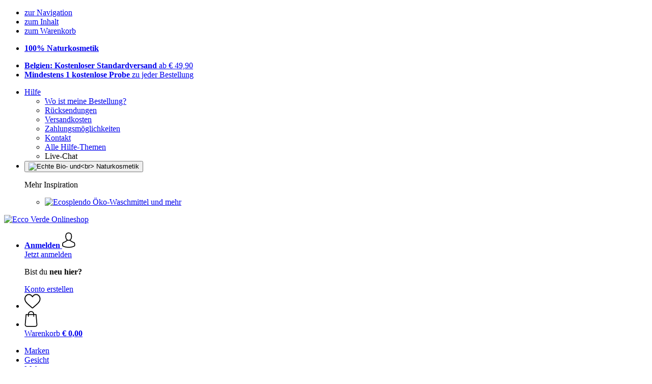

--- FILE ---
content_type: text/html; charset=UTF-8
request_url: https://www.ecco-verde.be/de-BE/bewertungen/martina-gebhardt/sheabutter-tonic
body_size: 18414
content:
 <!DOCTYPE html> <html class="no-js" lang="de-BE">                <head> <script>
        window.shopCode = "eccoverde_be_de";
        window.serverLanguage = "de";
        window.ajaxPrefix = "/de-BE/ajax/";
        window.urlPrefix = "de-BE";
    </script> <link rel="preconnect" href="//ec.nice-cdn.com">      <link media='print' rel='stylesheet' href='https://ec.nice-cdn.com/disco/build/shop/print.a880ca08.css'/>  <link rel="stylesheet" href="https://ec.nice-cdn.com/disco/build/shop/common.2e9b78fa.css"> <link rel="stylesheet" href="https://ec.nice-cdn.com/disco/build/shop/reviews.b98c7bc2.css">            <title>39 Erfahrungsberichte auf www.ecco-verde.be online abrufbar - Sheabutter Tonic - Ecco Verde </title><meta http-equiv="content-type" content="text/html; charset=UTF-8"> <meta name="viewport" content="width=device-width, initial-scale=1.0"><link rel="canonical" href="https://www.ecco-verde.be/de-BE/bewertungen/martina-gebhardt/sheabutter-tonic"><meta name="dcterms.rightsHolder" content="niceshops GmbH"><link rel="home" title="home" href="https://www.ecco-verde.be/de-BE"> <link rel="search" type="application/opensearchdescription+xml" title="Ecco Verde Onlineshop" href="https://ec.nice-cdn.com/static/opensearch/e23bebccc8a6d0f501ea5c2c4dadcd2d_2222042503_BE_de"><meta name="description" content="Mit 4,2 von 5 Sternen bewertet. 39 Erfahrungsberichte auf www.ecco-verde.be online abrufbar."><link rel="alternate" href="https://www.ecco-verde.com/reviews/martina-gebhardt/martina-gebhardt-shea-butter-tonic" hreflang="en"><link rel="alternate" href="https://www.ecco-verde.at/bewertungen/martina-gebhardt/sheabutter-tonic" hreflang="de-AT"><link rel="alternate" href="https://www.ecco-verde.it/recensioni/martina-gebhardt/tonico-al-burro-di-karite-100ml" hreflang="it"><link rel="alternate" href="https://www.ecco-verde.de/bewertungen/martina-gebhardt/sheabutter-tonic" hreflang="de"><link rel="alternate" href="https://www.ecco-verde.co.uk/reviews/martina-gebhardt/martina-gebhardt-shea-butter-tonic" hreflang="en-GB"><link rel="alternate" href="https://www.ecco-verde.es/resenas/martina-gebhardt/tonico-sheabutter" hreflang="es"><link rel="alternate" href="https://www.ecco-verde.si/recenzije/martina-gebhardt/sheabutter-tonic" hreflang="sl"><link rel="alternate" href="https://www.ecco-verde.fr/commentaires/martina-gebhardt/tonique-au-beurre-de-karite" hreflang="fr"><link rel="alternate" href="https://www.ecco-verde.pl/recenzje/martina-gebhardt/tonik-z-maslem-shea" hreflang="pl"><link rel="alternate" href="https://www.ecco-verde.ch/de-CH/bewertungen/martina-gebhardt/sheabutter-tonic" hreflang="de-CH"><link rel="alternate" href="https://www.ecco-verde.ch/fr-CH/commentaires/martina-gebhardt/tonique-au-beurre-de-karite" hreflang="fr-CH"><link rel="alternate" href="https://www.ecco-verde.ch/it-CH/recensioni/martina-gebhardt/tonico-al-burro-di-karite-100ml" hreflang="it-CH"><link rel="alternate" href="https://www.ecco-verde.ch/en-CH/reviews/martina-gebhardt/martina-gebhardt-shea-butter-tonic" hreflang="en"><link rel="alternate" href="https://www.ecco-verde.ie/reviews/martina-gebhardt/martina-gebhardt-shea-butter-tonic" hreflang="en"><link rel="alternate" href="https://www.ecco-verde.be/fr-BE/commentaires/martina-gebhardt/tonique-au-beurre-de-karite" hreflang="fr-BE"><link rel="alternate" href="https://www.ecco-verde.be/de-BE/bewertungen/martina-gebhardt/sheabutter-tonic" hreflang="de-BE"><meta name="format-detection" content="telephone=no"> <link rel="apple-touch-icon" sizes="180x180" href="https://ec.nice-cdn.com/apple-touch-icon.png"> <link rel="icon" type="image/png" href="https://ec.nice-cdn.com/favicon-32x32.png" sizes="16x16"> <link rel="icon" type="image/png" href="https://ec.nice-cdn.com/favicon-16x16.png" sizes="32x32"> <link rel="manifest" href="/de-BE/feed/manifest_json" crossorigin="use-credentials"> <link rel="mask-icon" href="https://ec.nice-cdn.com/safari-pinned-tab.svg" color="#167d7a"> <link rel="shortcut icon" href="https://ec.nice-cdn.com/favicon.ico"> <meta name="theme-color" content="#167d7a"> <meta property="og:site_name" content="Ecco Verde Onlineshop">     <meta property="og:locale" content="de_DE">    <meta property="og:type" content="og:product"> <meta property="og:title" content="Sheabutter Tonic 100 ml" /> <meta property="product:price:amount" content="14.09"> <meta property="product:price:currency" content="EUR">         <meta property="og:image" content="https://ec.nice-cdn.com/upload/image/product/large/default/martina-gebhardt-sheabutter-tonic-100-ml-2079210-de.png">    <meta property="og:url" content="https://www.ecco-verde.be/de-BE/bewertungen/martina-gebhardt/sheabutter-tonic" /> <meta property="og:description" content="Mit 4,2 von 5 Sternen bewertet. 39 Erfahrungsberichte auf www.ecco-verde.be online abrufbar. ">    <script>var w = window;
    document.documentElement.className = document.documentElement.className.replace(/\bno-js\b/g, '') + ' js ';
    (function(w,d,u){w.readyQ=[];w.bindReadyQ=[];function p(x,y){if(x=="ready"){w.bindReadyQ.push(y);}else{w.readyQ.push(x);}}var a={ready:p,bind:p};w.$=w.jQuery=function(f){if(f===d||f===u){return a}else{p(f)}}})(w,document);
    w.appendCss = function (ul,m) {var cb = function () {var d = document, l = d.createElement('link');l.rel = 'stylesheet';l.media=m||"screen";l.href = ul;var h = d.getElementsByTagName('link')[0];h.parentNode.insertBefore(l,h.nextSibling);};if (typeof w.attachEvent == "function"){w.attachEvent('onload',cb)}else{if(typeof w.addEventListener == "function"){w.addEventListener('load',cb,false)}}};
        w.appendScript = function (u, c) {$(document).ready(function () {$.getScript(u).done(function(s,t){if(typeof c=="function"){c()}})})};
    </script> </head><body id="top" lang="de-BE" class="reviews lang-de secondary-domain"> <submit-overlay id="globalOverlay"></submit-overlay>  <ul class="skip-links"> <li><a accesskey="1" href="#mainMenu">zur Navigation</a></li> <li><a accesskey="2" href="#mainWrapper">zum Inhalt</a></li> <li><a accesskey="4" href="/de-BE/warenkorb">zum Warenkorb</a></li> </ul><header class="header">         <div class="h-serviceBar" data-id="LayoutSection_ID=14" data-type="special_banner" data-sub-type="usp_service" data-elements="2" data-max-elements="4" data-min-elements="1" data-max-elements-per-row="4" data-color="" data-has-title-text-link=""> <ul class="h-usps">       <li class="h-usps__item" data-id="LayoutElement_ID=3804" data-element-id="3804" data-section-id="14" data-type="usp_service" data-sub-type="default" data-start-date="" data-end-date="" data-title="" data-campaign-code="" data-campaign-id="" data-gtm-track=""> <a class="h-usps__link"  href="/de-BE/info/ueber-uns"> <p class="h-usps__title"><strong>100% Naturkosmetik</strong></p> </a> </li>         <li class="h-usps__item" data-id="LayoutElement_ID=42" data-element-id="42" data-section-id="14" data-type="usp_service_checkbox" data-sub-type="default" data-start-date="" data-end-date="" data-title="" data-campaign-code="" data-campaign-id="" data-gtm-track=""> <a class="h-usps__link" href="/de-BE/info/versand-und-lieferung#shop_help2_delivery_1"><strong>Belgien: Kostenloser Standardversand </strong> ab €&nbsp;49,90</a> </li>    <li class="h-usps__item" data-id="LayoutElement_ID=42" data-element-id="42" data-section-id="14" data-type="usp_service_checkbox" data-sub-type="default" data-start-date="" data-end-date="" data-title="" data-campaign-code="" data-campaign-id="" data-gtm-track=""> <a class="h-usps__link" href="/de-BE/webshop/samples"><strong>Mindestens 1&nbsp;kostenlose Probe</strong> zu jeder Bestellung</a> </li>     </ul> <ul class="h-services">         <li class="h-service dropdown__wrap" data-id="LayoutElement_ID=42" data-element-id="42" data-section-id="14" data-type="usp_service_checkbox" data-sub-type="default" data-start-date="" data-end-date="" data-title="" data-campaign-code="" data-campaign-id="" data-gtm-track=""> <drop-down> <a class="h-service__btn btn btn--dropdown js-dropdownTrigger" aria-haspopup="true" aria-controls="helpDropdown" aria-expanded="false" href="/de-BE/info/supportcenter">Hilfe</a> <div class="help__dropdown js dropdown" id="helpDropdown"> <ul class="dropdown__content"> <li class="dropdown__item"> <a class="dropdown__link" href="/de-BE/info/meine-bestellung">Wo ist meine Bestellung?</a> </li> <li class="dropdown__item"> <a class="dropdown__link" accesskey="3" href="/de-BE/info/ruecksendungen-und-rueckerstattungen">Rücksendungen</a> </li> <li class="dropdown__item"> <a class="dropdown__link" href="/de-BE/info/versand-und-lieferung">Versandkosten</a> </li> <li class="dropdown__item"> <a class="dropdown__link" accesskey="3" href="/de-BE/info/zahlungsmoeglichkeiten">Zahlungsmöglichkeiten</a> </li> <li class="dropdown__item"> <a class="dropdown__link" accesskey="3" href="/de-BE/info/kontakt">Kontakt</a> </li> <li class="dropdown__item"> <a class="dropdown__link" href="/de-BE/info/supportcenter">Alle Hilfe-Themen</a> </li> <li class="dropdown__item"> <span class="dropdown__link" onclick="document.getElementById('freshchatWidget')?.open()">Live-Chat</span> </li> </ul> </div> </drop-down> </li>    <li class="h-service h-shoppingWorld dropdown__wrap"> <drop-down> <button class="h-service__btn btn btn--dropdown js-dropdownTrigger" aria-haspopup="true" aria-controls="shoppingworldDropdown" aria-expanded="false"> <img class="h-shoppingWorld__icon" loading="lazy" src="https://ec.nice-cdn.com/disco/build/assets/shoppingworld/favicon_eccoverde.335d0b31n1c3.png" alt="Echte Bio- und<br> Naturkosmetik" width="48" height="48"> </button> <div class="shoppingWorld__dropdown dropdown js" id="shoppingworldDropdown"> <div class="dropdown__content"> <p class="shoppingWorld__dropdown__title">Mehr Inspiration</p> <ul class="shoppingWorld__dropdown__list">        <li class="shoppingWorld__dropdown__item" data-id="LayoutElement_ID=42" data-element-id="42" data-section-id="14" data-type="usp_service_checkbox" data-sub-type="default" data-start-date="" data-end-date="" data-title="" data-campaign-code="" data-campaign-id="" data-gtm-track=""> <a class="shoppingWorld__dropdown__link" href="https://www.ecosplendo.be"> <img loading="lazy" class="shoppingWorld__dropdown__image" src="https://ec.nice-cdn.com/disco/build/assets/shoppingworld/logo_ecosplendo.6defa397n1c3.png" alt="Ecosplendo" width="180" height="60"> <span>Öko-Waschmittel und mehr</span> </a> </li> </ul> </div> </div> </drop-down> </li>      </ul> </div>   <div class="h-content">             <a class="h-logo" accesskey="0" href="https://www.ecco-verde.be/de-BE"> <img class="h-logo__image" src="https://ec.nice-cdn.com/disco/build/assets/Logo/eccoverde-logo.af2001885h0p.svg" alt="Ecco Verde Onlineshop" width="200" height="62"> </a>   <div class="h-search"> <main-menu-mobile
        endpoint="https://ec.nice-cdn.com/api/catalogue/main-menu?shopCode=eccoverde_be_de" banner-endpoint="https://ec.nice-cdn.com/api/catalogue/main-menu-banner?shopCode=eccoverde_be_de&country=BE"
           
></main-menu-mobile><search-bar search-url="/de-BE/suche" search-query=""></search-bar> </div> <ul class="h-tools">    <li class="h-tools__item h-tools__item--account dropdown__wrap"> <drop-down> <a class="h-tools__link js-dropdownTrigger" href="/de-BE/kunden/mein-konto"
               aria-label="Anmelden" aria-haspopup="true" aria-controls="toolbar-account-salutation" aria-expanded="false"
                is="login-redirect-link" data-url="/de-BE/kunden/login"            > <span class="h-tools__text h-tools__text--account" id="toolbar-account-salutation"> <b>Anmelden</b></span>       <svg class="h-tools__icon h-tools__icon--account" aria-hidden="true" width="26" height="31" viewBox="0 0 26 31" xmlns="http://www.w3.org/2000/svg"><g class="h-tools__iconPath" fill="#000" fill-rule="nonzero"><path d="M12.652 16.66h.197c1.82-.03 3.293-.67 4.38-1.893 2.39-2.696 1.994-7.317 1.95-7.758-.155-3.31-1.72-4.895-3.012-5.634C15.205.823 14.08.526 12.826.5H12.72c-.69 0-2.043.112-3.34.85-1.305.74-2.896 2.324-3.05 5.66-.044.44-.442 5.06 1.95 7.757 1.08 1.224 2.552 1.863 4.372 1.894zM7.988 7.166c0-.02.006-.038.006-.05.205-4.454 3.366-4.932 4.72-4.932H12.79c1.676.037 4.527.72 4.72 4.932 0 .02 0 .037.006.05.006.043.44 4.267-1.535 6.49-.78.882-1.825 1.317-3.197 1.33h-.063c-1.366-.013-2.416-.448-3.192-1.33-1.97-2.21-1.547-6.453-1.54-6.49z"/><path d="M25.516 24.326v-.02c0-.048-.007-.098-.007-.154-.038-1.23-.12-4.105-2.814-5.025l-.062-.018c-2.802-.716-7.166-4.136-7.19-4.155a.838.838 0 0 0-.964 1.373c.106.074 4.613 3.6 7.706 4.396 1.448.515 1.61 2.062 1.653 3.478 0 .056 0 .105.005.155.006.56-.03 1.423-.13 1.92-1.007.57-4.95 2.546-10.95 2.546-5.976 0-9.945-1.98-10.958-2.553-.1-.497-.142-1.36-.13-1.92 0-.05.006-.098.006-.154.044-1.416.205-2.963 1.652-3.48 3.094-.794 7.333-4.32 7.438-4.388a.838.838 0 0 0-.962-1.373c-.024.02-4.108 3.433-6.922 4.147a.782.782 0 0 0-.062.02C.13 20.046.05 22.92.012 24.145c0 .056 0 .106-.006.155v.02c-.006.323-.012 1.98.317 2.814.062.16.174.298.323.39.186.125 4.652 2.97 12.124 2.97s11.938-2.85 12.124-2.97a.83.83 0 0 0 .323-.39c.31-.827.305-2.485.3-2.808z"/></g></svg></a> <div class="account__dropdown dropdown js" data-min-width="568" id="toolbar-account-dropdown-menu"> <div class="account__dropdown__content dropdown__content">  <a class="account__btn btn btn--small btn--primary btn--full" href="/de-BE/kunden/login"
                                 is="login-redirect-link" data-url="/de-BE/kunden/login" >Jetzt anmelden</a> <p class="account__dropdown__newUserTitle">Bist du <strong>neu hier?</strong></p> <a class="account__btn btn btn--small btn--full" href="/de-BE/kunden/anmelden"> Konto erstellen</a>  </div> </div> </drop-down> </li>   <li class="h-tools__item h-tools__item--wishlist"> <a class="h-tools__link" href="/de-BE/kunden/wunschliste" aria-label="Wunschliste">  <svg class="h-tools__icon h-tools__icon--wishlist" aria-hidden="true" width="32" height="29" viewBox="0 0 34 30" xmlns="http://www.w3.org/2000/svg"> <path class="h-tools__iconPath" d="M16.73 29.968c-.476 0-.935-.174-1.293-.49a388.508 388.508 0 0 0-3.805-3.294l-.006-.005c-3.37-2.893-6.282-5.39-8.307-7.85C1.054 15.58 0 12.972 0 10.123c0-2.768.943-5.32 2.655-7.19C4.387 1.043 6.763 0 9.348 0c1.93 0 3.7.615 5.257 1.827.786.612 1.498 1.36 2.126 2.234a10.798 10.798 0 0 1 2.127-2.233C20.414.615 22.183 0 24.114 0c2.584 0 4.96 1.042 6.693 2.933 1.712 1.87 2.655 4.422 2.655 7.19 0 2.85-1.055 5.457-3.32 8.207-2.024 2.46-4.935 4.957-8.306 7.85a384.57 384.57 0 0 0-3.812 3.3c-.358.314-.817.488-1.293.488zM9.35 1.973c-2.03 0-3.896.816-5.253 2.297C2.718 5.774 1.96 7.852 1.96 10.123c0 2.396.884 4.54 2.868 6.948 1.917 2.33 4.768 4.775 8.07 7.608l.006.005c1.154.99 2.462 2.113 3.824 3.31 1.37-1.2 2.68-2.324 3.837-3.316 3.3-2.832 6.152-5.278 8.07-7.606 1.982-2.408 2.867-4.55 2.867-6.947 0-2.27-.76-4.35-2.136-5.853-1.356-1.48-3.222-2.297-5.252-2.297-1.487 0-2.853.476-4.06 1.415-1.073.836-1.822 1.894-2.26 2.634-.226.38-.623.608-1.063.608-.44 0-.836-.227-1.062-.608-.44-.74-1.187-1.798-2.262-2.634-1.206-.94-2.57-1.415-4.058-1.415z" fill-rule="nonzero"/> </svg></a> </li>   <li is="minicart-dropdown-activator" class="h-tools__item dropdown__wrap" data-path="/de-BE/ajax/minicart"> <div id="minicart-tracking" class="hidden"></div> <drop-down> <a class="h-tools__link js-minicart__icon js-dropdownTrigger" href="/de-BE/warenkorb"
        aria-label="Warenkorb"
        
> <div class="h-tools__icon__wrap">  <svg class="h-tools__icon h-tools__icon--minicart" aria-hidden="true" width="26" height="32" viewBox="0 0 26 32" xmlns="http://www.w3.org/2000/svg"> <path class="h-tools__iconPath" fill-rule="nonzero" d="M25.402 27.547L23.627 7.56a.854.854 0 0 0-.85-.78h-3.65A6.13 6.13 0 0 0 13 .75a6.13 6.13 0 0 0-6.124 6.03h-3.65a.85.85 0 0 0-.85.78L.6 27.546c0 .025-.006.05-.006.076 0 2.276 2.085 4.127 4.653 4.127h15.505c2.568 0 4.653-1.85 4.653-4.127 0-.025 0-.05-.006-.076zm-12.4-25.085a4.417 4.417 0 0 1 4.412 4.317H8.59a4.417 4.417 0 0 1 4.412-4.318zm7.753 27.576H5.25c-1.61 0-2.917-1.065-2.943-2.377l1.7-19.163H6.87v2.6c0 .474.38.855.856.855.475 0 .855-.38.855-.856v-2.6h8.83v2.6c0 .475.382.856.857.856.476 0 .856-.38.856-.856v-2.6h2.865l1.707 19.165c-.026 1.313-1.338 2.378-2.942 2.378z"/> </svg> <span class="h-tools__icon__cartQuantity mb-qty hidden"></span> </div> <span class="h-tools__text h-tools__text--minicart"> <span>Warenkorb</span> <b id="minicart-grand-total">€&nbsp;0,00</b> </span> </a><div class="minicart__dropdown dropdown js" id="minicartDropdown"> </div> </drop-down> </li>  </ul> </div> </header> <nav id="mainMenu" class="mainMenu"> <main-menu-desktop endpoint="https://ec.nice-cdn.com/api/catalogue/main-menu?shopCode=eccoverde_be_de" banner-endpoint="https://ec.nice-cdn.com/api/catalogue/main-menu-banner?shopCode=eccoverde_be_de&country=BE" render-type="extended" hover-effect="hover_underline_expand" active-main-menu-item-id=""> <ul class="mainMenu__list"> <li class="mainMenu__item"> <a class="mainMenu__link" href="/de-BE/marken"> <span class="mainMenu__link__text"> Marken </span> </a> </li> <li class="mainMenu__item"> <a class="mainMenu__link" href="/de-BE/gesicht"> <span class="mainMenu__link__text"> Gesicht </span> </a> </li> <li class="mainMenu__item"> <a class="mainMenu__link" href="/de-BE/make-up"> <span class="mainMenu__link__text"> Make-up </span> </a> </li> <li class="mainMenu__item"> <a class="mainMenu__link" href="/de-BE/koerper-bad"> <span class="mainMenu__link__text"> Körper & Bad </span> </a> </li> <li class="mainMenu__item"> <a class="mainMenu__link" href="/de-BE/haare"> <span class="mainMenu__link__text"> Haare </span> </a> </li> <li class="mainMenu__item"> <a class="mainMenu__link" href="/de-BE/maenner-1"> <span class="mainMenu__link__text"> Männer </span> </a> </li> <li class="mainMenu__item"> <a class="mainMenu__link" href="/de-BE/pflege-fuer-baby-kind"> <span class="mainMenu__link__text"> Baby & Kind </span> </a> </li> <li class="mainMenu__item"> <a class="mainMenu__link" href="/de-BE/themen"> <span class="mainMenu__link__text"> Themen </span> </a> </li> <li class="mainMenu__item"> <a class="mainMenu__link" href="/de-BE/valentinstag"> <span class="mainMenu__link__text"> Valentinstag </span> </a> </li> <li class="mainMenu__item"> <a class="mainMenu__link" href="/de-BE/angebote"> <span class="mainMenu__link__text"> Angebote </span> </a> </li> </ul> </main-menu-desktop> </nav> <ul class="breadcrumbs" id="js-breadcrumbs"> <li class="back__to__home"><a href="/de-BE">Home</a></li> <li><a href="/de-BE/marken">Marken</a></li> <li><a href="/de-BE/martina-gebhardt">Martina Gebhardt</a></li> <li><a href="/de-BE/martina-gebhardt/sheabutter-tonic">Martina Gebhardt Sheabutter Tonic</a></li> <li><a href="/de-BE/bewertungen/martina-gebhardt/sheabutter-tonic">Bewertungen für Martina Gebhardt Sheabutter Tonic</a></li> </ul>     <main class="main-bg"> <div class="main--fullsize" id="mainWrapper" role="main">       <div class="product-page review-detail-page clearfix"> <section is="review-page" id="reviews" class="product-feedback-wrap clearfix">   <div class="reviews__header clearfix">     <h1 class="review-detail-title">39 Erfahrungsberichte in Deutsch für Martina Gebhardt Sheabutter Tonic</h1>    <h2 class="review-detail-subtitle hideDesktop--768">50 Erfahrungsberichte in anderen Sprachen</h2>          <div class="reviews__image"> <a class="image__link" href="/de-BE/martina-gebhardt/sheabutter-tonic">                   <img
            class="image"                src="https://ec.nice-cdn.com/upload/image/product/large/default/127089_c186541f.512x512.png"
                            srcset="https://ec.nice-cdn.com/upload/image/product/large/default/127089_c186541f.512x512.png 1x, https://ec.nice-cdn.com/upload/image/product/large/default/127089_c186541f.1024x1024.png 2x"
                        width="512" height="512" alt="Martina Gebhardt Sheabutter Tonic - 100 ml"
            loading="eager"            fetchpriority="auto" >  </a> </div>  <div class="reviews__header__summary"> <div class="stars large"> <i class="full"></i><i class="full"></i><i class="full"></i><i class="full"></i><i></i> <span><strong>4,2</strong> von 5 Sternen</span> </div> <div class="reviews__header__stats"> <table class="reviews__header__table clickable">    <tr is="summary-review-stats-filter" class="js-reviewStatsFilter" data-key="5"> <th> <div class="stars"> 5 Sterne</div> </th> <td> <div class="stats-gauge"> <div style="width:53%"></div> </div> </td> <td class="stats__count">86</td> <td class="stats__count">(53%)</td> </tr>    <tr is="summary-review-stats-filter" class="js-reviewStatsFilter" data-key="4"> <th> <div class="stars"> 4 Sterne</div> </th> <td> <div class="stats-gauge"> <div style="width:21%"></div> </div> </td> <td class="stats__count">35</td> <td class="stats__count">(21%)</td> </tr>    <tr is="summary-review-stats-filter" class="js-reviewStatsFilter" data-key="3"> <th> <div class="stars"> 3 Sterne</div> </th> <td> <div class="stats-gauge"> <div style="width:19%"></div> </div> </td> <td class="stats__count">31</td> <td class="stats__count">(19%)</td> </tr>    <tr is="summary-review-stats-filter" class="js-reviewStatsFilter" data-key="2"> <th> <div class="stars"> 2 Sterne</div> </th> <td> <div class="stats-gauge"> <div style="width:2%"></div> </div> </td> <td class="stats__count">4</td> <td class="stats__count">(2%)</td> </tr>    <tr is="summary-review-stats-filter" class="js-reviewStatsFilter" data-key="1"> <th> <div class="stars"> 1 Stern</div> </th> <td> <div class="stats-gauge"> <div style="width:3%"></div> </div> </td> <td class="stats__count">5</td> <td class="stats__count">(3%)</td> </tr> </table> </div>  </div>  <div class="reviews__flexPair flexPair"> <form id="js-addReview" class="flexPair__item" method="post" action="/de-BE/martina-gebhardt/sheabutter-tonic"> <input type="hidden" name="rating" value="add"/> <button class="btn btn--secondary btn--full ">Produkt bewerten</button> </form> <div class="flexPair__item"> <a class="btn btn--full" href="/de-BE/martina-gebhardt/sheabutter-tonic">Produkt kaufen</a> </div> </div> </div><div id="reviews-filter" class="js-reviews" data-aid="346">  <div class="product-review-settings clearfix"> <h2 class="product-review-settings__headline">Bewertungen filtern:</h2> <form class="product-review-settings__form" method="get" action="/de-BE/bewertungen/martina-gebhardt/sheabutter-tonic?" id="js-languageSettingsForm"> <input class="clearfix" type="hidden" name="token" value="a0a03ef8b7de664f16c0bedd7d8bbbc4"/> <div class="f-wrap"> <div class="f-item"> <select class="f-select js-reviewLang" id="reviewLang" name="reviewLang"> <option value="all">Alle Erfahrungsberichte</option>  <option value="de" selected="selected">Deutsch, (39 Erfahrungsberichte)</option>   <option value="en">English, (1 Erfahrungsbericht)</option>   <option value="es">Spanisch, (3 Erfahrungsberichte)</option>   <option value="fr">Französisch, (3 Erfahrungsberichte)</option>   <option value="it">Italienisch, (39 Erfahrungsberichte)</option>   <option value="pl">Polnisch, (2 Erfahrungsberichte)</option>   <option value="sl">Slowenisch, (2 Erfahrungsberichte)</option>  </select> <label class="f-label" for="reviewLang">Sprachen</label> <i class="f-select__icon"></i>  </div> </div> <div class="f-wrap"> <div class="f-item"> <select class="f-select js-filterByReviewValue" name="filterByValue" id="filterByValue"> <option value="-">Alle Sterne</option> <option value="5">5 Sterne</option> <option value="4">4 Sterne</option> <option value="3">3 Sterne</option> <option value="2">2 Sterne</option> <option value="1">1 Stern</option> </select> <label class="f-label" for="filterByValue">Bewertung</label> <i class="f-select__icon"></i>  </div> </div> <div class="f-wrap"> <div class="f-item"> <select class="f-select js-orderby" name="orderby" id="orderby"> <option value="helpful-down">am meisten hilfreich</option> <option value="date-down" selected="selected">Datum, neueste zuerst</option> <option value="date-up">Datum, älteste</option> <option value="rating-up">Bewertung, absteigend</option> <option value="rating-down">Bewertung, aufsteigend</option> </select> <label class="f-label" for="orderby">Sortieren nach</label> <i class="f-select__icon"></i>  </div> </div> <div class="f-wrap product-review-settings__search"> <div class="f-item product-review-settings__input"> <input class="f-field reviewSearchField js-reviewSearchText" name="reviewSearchText" type="text" id="reviewSearchText" placeholder=" " value=""> <label class="f-label" for="reviewSearchText">Erfahrungsberichte suchen</label>  </div> <div class="f-item product-review-settings__submit"> <button class="btn" type="submit" value="reviewSearchSubmit"> Suchen</button> </div> </div> </form> </div> <ul id="reviewPosts" class="review-list feedback-reply">  <li id="js-review790431" class="js-review"> <div class="right-col"> <div class="author"> <div class="author-details"> <p> <strong class="author-name">  Kund:in </strong> </p> <p class="dateline">12. Dezember 2025</p>         <div class="author__typeWrap"> <p class="author__type at__vbuyer"> <span>Verifizierter Kauf</span></p>       <div is="g-tooltip" class="g-tooltip g-tooltip--left"> <p class="g-tooltip__label">  <span class="g-tooltip__icon"> <img class="g-tooltip__iconInner" src="https://ec.nice-cdn.com/disco/build/assets/icons/tooltip_info_icon.ab00bd5fn1c3.svg" alt="icon" width="16" height="16"/> </span> </p> <p class="tooltip"> <img class="g-tooltip__icon--popUp" src="https://ec.nice-cdn.com/disco/build/assets/icons/tooltip_info_icon.ab00bd5fn1c3.svg" alt="icon""/>  <span class="g-tooltip__text g-tooltip__text--withoutLabel">"Verifizierter Kauf“ bedeutet, dass die Bewertung von Käufer:innen abgegeben wurde, die dieses Produkt tatsächlich bei uns gekauft haben. Bewerten können aber grundsätzlich alle, die ein Kundenkonto bei uns haben.</span> <span class="g-tooltip__btn button btn--primary">Hinweis schließen</span> </p> </div>  </div></div> </div></div> <div class="left-col"> <div class="comment-box"> <p class="stars"> <i class="full"></i><i class="full"></i><i class="full"></i><i class="full"></i><i class="full"></i><span class="visuallyhidden">Bewertet mit 5 von 5 Sternen.</span> </p>  <h3 class="comment-box__title" title="Martina Gebhardt Sheabutter Tonic Review: Das beste Gesichtswasser">Das beste Gesichtswasser</h3> <p id="js-review-comment790431" class="comment"> in Kombination mit der Creme und der Lotion, verhilft sie zum raschen Einziehen derer und erfrischt, gibt Feuchtigkeit, brennt nicht in den Augen, duftet ganz zart. Kann man auch Erdmasken mit Anmischen/feucht halten.  </p> </div>     <p class="rate-review"> <span class="feedback-q">War diese Bewertung für dich hilfreich?</span> <span> <button class="feedback-btn yes" tabindex="0" data-aid="184" data-rid="790431">Ja</button> <span class="feedback-count">(0)</span> <button class="feedback-btn no" tabindex="0" data-aid="184" data-rid="790431">Nein</button> <span class="feedback-count">(0)</span> </span></p> </div> </li>   <li id="js-review653497" class="js-review"> <div class="right-col"> <div class="author"> <div class="author-details"> <p> <strong class="author-name">  A. Braun </strong> </p> <p class="dateline">10. Februar 2024</p>         <div class="author__typeWrap"> <p class="author__type at__vbuyer"> <span>Verifizierter Kauf</span></p>       <div is="g-tooltip" class="g-tooltip g-tooltip--left"> <p class="g-tooltip__label">  <span class="g-tooltip__icon"> <img class="g-tooltip__iconInner" src="https://ec.nice-cdn.com/disco/build/assets/icons/tooltip_info_icon.ab00bd5fn1c3.svg" alt="icon" width="16" height="16"/> </span> </p> <p class="tooltip"> <img class="g-tooltip__icon--popUp" src="https://ec.nice-cdn.com/disco/build/assets/icons/tooltip_info_icon.ab00bd5fn1c3.svg" alt="icon""/>  <span class="g-tooltip__text g-tooltip__text--withoutLabel">"Verifizierter Kauf“ bedeutet, dass die Bewertung von Käufer:innen abgegeben wurde, die dieses Produkt tatsächlich bei uns gekauft haben. Bewerten können aber grundsätzlich alle, die ein Kundenkonto bei uns haben.</span> <span class="g-tooltip__btn button btn--primary">Hinweis schließen</span> </p> </div>  </div></div> </div></div> <div class="left-col"> <div class="comment-box"> <p class="stars"> <i class="full"></i><i class="full"></i><i class="full"></i><i class="full"></i><i class="full"></i><span class="visuallyhidden">Bewertet mit 5 von 5 Sternen.</span> </p>  <h3 class="comment-box__title" title="Martina Gebhardt Sheabutter Tonic Review: Sheabutter Tonic - Martina Gebhardt">Sheabutter Tonic - Martina Gebhardt</h3> <p id="js-review-comment653497" class="comment"> Sehr leichter, dezenter Duft für hochempfindliche Nasen. Eine traumhafte Erfrischung für die Haut nach der Reinigung und vor der Tages- bzw. Nachtpflege.  </p> </div>     <p class="rate-review"> <span class="feedback-q">War diese Bewertung für dich hilfreich?</span> <span> <button class="feedback-btn yes" tabindex="0" data-aid="184" data-rid="653497">Ja</button> <span class="feedback-count has-feedback">(1)</span> <button class="feedback-btn no" tabindex="0" data-aid="184" data-rid="653497">Nein</button> <span class="feedback-count">(0)</span> </span></p> </div> </li>   <li id="js-review635439" class="js-review"> <div class="right-col"> <div class="author"> <div class="author-details"> <p> <strong class="author-name">  Marina, Schweiz </strong> </p> <p class="dateline">05. Juni 2023</p>         <div class="author__typeWrap"> <p class="author__type at__vbuyer"> <span>Verifizierter Kauf</span></p>       <div is="g-tooltip" class="g-tooltip g-tooltip--left"> <p class="g-tooltip__label">  <span class="g-tooltip__icon"> <img class="g-tooltip__iconInner" src="https://ec.nice-cdn.com/disco/build/assets/icons/tooltip_info_icon.ab00bd5fn1c3.svg" alt="icon" width="16" height="16"/> </span> </p> <p class="tooltip"> <img class="g-tooltip__icon--popUp" src="https://ec.nice-cdn.com/disco/build/assets/icons/tooltip_info_icon.ab00bd5fn1c3.svg" alt="icon""/>  <span class="g-tooltip__text g-tooltip__text--withoutLabel">"Verifizierter Kauf“ bedeutet, dass die Bewertung von Käufer:innen abgegeben wurde, die dieses Produkt tatsächlich bei uns gekauft haben. Bewerten können aber grundsätzlich alle, die ein Kundenkonto bei uns haben.</span> <span class="g-tooltip__btn button btn--primary">Hinweis schließen</span> </p> </div>  </div></div> </div></div> <div class="left-col"> <div class="comment-box"> <p class="stars"> <i class="full"></i><i></i><i></i><i></i><i></i><span class="visuallyhidden">Bewertet mit 1 von 5 Sternen.</span> </p>  <h3 class="comment-box__title" title="Martina Gebhardt Sheabutter Tonic Review: Unbrauchbar">Unbrauchbar</h3> <p id="js-review-comment635439" class="comment"> Stinkt extrem. Hinterlässt einen klebrigen Film. Konnte die Wirkung nicht weiter beurteilen, weil ich den Geruch nicht aushalte.  </p> </div>     <p class="rate-review"> <span class="feedback-q">War diese Bewertung für dich hilfreich?</span> <span> <button class="feedback-btn yes" tabindex="0" data-aid="184" data-rid="635439">Ja</button> <span class="feedback-count">(0)</span> <button class="feedback-btn no" tabindex="0" data-aid="184" data-rid="635439">Nein</button> <span class="feedback-count has-feedback">(4)</span> </span></p> </div> </li>   <li id="js-review612747" class="js-review"> <div class="right-col"> <div class="author"> <div class="author-details"> <p> <strong class="author-name">  Cyrill </strong> </p> <p class="dateline">01. November 2022</p>         <div class="author__typeWrap"> <p class="author__type at__vbuyer"> <span>Verifizierter Kauf</span></p>       <div is="g-tooltip" class="g-tooltip g-tooltip--left"> <p class="g-tooltip__label">  <span class="g-tooltip__icon"> <img class="g-tooltip__iconInner" src="https://ec.nice-cdn.com/disco/build/assets/icons/tooltip_info_icon.ab00bd5fn1c3.svg" alt="icon" width="16" height="16"/> </span> </p> <p class="tooltip"> <img class="g-tooltip__icon--popUp" src="https://ec.nice-cdn.com/disco/build/assets/icons/tooltip_info_icon.ab00bd5fn1c3.svg" alt="icon""/>  <span class="g-tooltip__text g-tooltip__text--withoutLabel">"Verifizierter Kauf“ bedeutet, dass die Bewertung von Käufer:innen abgegeben wurde, die dieses Produkt tatsächlich bei uns gekauft haben. Bewerten können aber grundsätzlich alle, die ein Kundenkonto bei uns haben.</span> <span class="g-tooltip__btn button btn--primary">Hinweis schließen</span> </p> </div>  </div></div> </div></div> <div class="left-col"> <div class="comment-box"> <p class="stars"> <i class="full"></i><i class="full"></i><i class="full"></i><i class="full"></i><i class="full"></i><span class="visuallyhidden">Bewertet mit 5 von 5 Sternen.</span> </p>  <h3 class="comment-box__title" title="Martina Gebhardt Sheabutter Tonic Review: Toller Vernebler">Toller Vernebler</h3> <p id="js-review-comment612747" class="comment"> Feiner Sprühnebel. Tonic ist beruhigend und erfrischend. Komplett unparfümiert. Gefällt mir sehr. Leider etwas schnell leer.  </p> </div>     <p class="rate-review"> <span class="feedback-q">War diese Bewertung für dich hilfreich?</span> <span> <button class="feedback-btn yes" tabindex="0" data-aid="184" data-rid="612747">Ja</button> <span class="feedback-count">(0)</span> <button class="feedback-btn no" tabindex="0" data-aid="184" data-rid="612747">Nein</button> <span class="feedback-count">(0)</span> </span></p> </div> </li>   <li id="js-review603308" class="js-review"> <div class="right-col"> <div class="author"> <div class="author-details"> <p> <strong class="author-name">  Sensormaus </strong> </p> <p class="dateline">15. August 2022</p>         <div class="author__typeWrap"> <p class="author__type at__vbuyer"> <span>Verifizierter Kauf</span></p>       <div is="g-tooltip" class="g-tooltip g-tooltip--left"> <p class="g-tooltip__label">  <span class="g-tooltip__icon"> <img class="g-tooltip__iconInner" src="https://ec.nice-cdn.com/disco/build/assets/icons/tooltip_info_icon.ab00bd5fn1c3.svg" alt="icon" width="16" height="16"/> </span> </p> <p class="tooltip"> <img class="g-tooltip__icon--popUp" src="https://ec.nice-cdn.com/disco/build/assets/icons/tooltip_info_icon.ab00bd5fn1c3.svg" alt="icon""/>  <span class="g-tooltip__text g-tooltip__text--withoutLabel">"Verifizierter Kauf“ bedeutet, dass die Bewertung von Käufer:innen abgegeben wurde, die dieses Produkt tatsächlich bei uns gekauft haben. Bewerten können aber grundsätzlich alle, die ein Kundenkonto bei uns haben.</span> <span class="g-tooltip__btn button btn--primary">Hinweis schließen</span> </p> </div>  </div></div> </div></div> <div class="left-col"> <div class="comment-box"> <p class="stars"> <i class="full"></i><i class="full"></i><i class="full"></i><i class="full"></i><i class="full"></i><span class="visuallyhidden">Bewertet mit 5 von 5 Sternen.</span> </p>  <h3 class="comment-box__title" title="Martina Gebhardt Sheabutter Tonic Review: Gutes Produkt">Gutes Produkt</h3> <p id="js-review-comment603308" class="comment"> Auch schon seit Jahren verwendet. Gut verträglich. Ergiebig. Erfrischend. Duft in etwa so wie der cleanser.  </p> </div>     <p class="rate-review"> <span class="feedback-q">War diese Bewertung für dich hilfreich?</span> <span> <button class="feedback-btn yes" tabindex="0" data-aid="184" data-rid="603308">Ja</button> <span class="feedback-count">(0)</span> <button class="feedback-btn no" tabindex="0" data-aid="184" data-rid="603308">Nein</button> <span class="feedback-count">(0)</span> </span></p> </div> </li>   <li id="js-review596085" class="js-review"> <div class="right-col"> <div class="author"> <div class="author-details"> <p> <strong class="author-name">  Dinkel </strong> </p> <p class="dateline">15. Mai 2022</p>         <div class="author__typeWrap"> <p class="author__type at__vbuyer"> <span>Verifizierter Kauf</span></p>       <div is="g-tooltip" class="g-tooltip g-tooltip--left"> <p class="g-tooltip__label">  <span class="g-tooltip__icon"> <img class="g-tooltip__iconInner" src="https://ec.nice-cdn.com/disco/build/assets/icons/tooltip_info_icon.ab00bd5fn1c3.svg" alt="icon" width="16" height="16"/> </span> </p> <p class="tooltip"> <img class="g-tooltip__icon--popUp" src="https://ec.nice-cdn.com/disco/build/assets/icons/tooltip_info_icon.ab00bd5fn1c3.svg" alt="icon""/>  <span class="g-tooltip__text g-tooltip__text--withoutLabel">"Verifizierter Kauf“ bedeutet, dass die Bewertung von Käufer:innen abgegeben wurde, die dieses Produkt tatsächlich bei uns gekauft haben. Bewerten können aber grundsätzlich alle, die ein Kundenkonto bei uns haben.</span> <span class="g-tooltip__btn button btn--primary">Hinweis schließen</span> </p> </div>  </div></div> </div></div> <div class="left-col"> <div class="comment-box"> <p class="stars"> <i class="full"></i><i class="full"></i><i class="full"></i><i class="full"></i><i class="full"></i><span class="visuallyhidden">Bewertet mit 5 von 5 Sternen.</span> </p>  <h3 class="comment-box__title" title="Martina Gebhardt Sheabutter Tonic Review: Super verträglich">Super verträglich</h3> <p id="js-review-comment596085" class="comment"> Ohne Alkohol, ohne Duft, einfach nur super pflegend ohne Zusatzstoffe. Im Sommer verdünne ich damit die Sheabutter Cream und habe somit immer eine passende Pflege das ganze Jahr über.  </p> </div>     <p class="rate-review"> <span class="feedback-q">War diese Bewertung für dich hilfreich?</span> <span> <button class="feedback-btn yes" tabindex="0" data-aid="184" data-rid="596085">Ja</button> <span class="feedback-count has-feedback">(4)</span> <button class="feedback-btn no" tabindex="0" data-aid="184" data-rid="596085">Nein</button> <span class="feedback-count">(0)</span> </span></p> </div> </li>   <li id="js-review574166" class="js-review"> <div class="right-col"> <div class="author"> <div class="author-details"> <p> <strong class="author-name">  Kathrin M. </strong> </p> <p class="dateline">13. Oktober 2021</p>         <div class="author__typeWrap"> </div></div> </div></div> <div class="left-col"> <div class="comment-box"> <p class="stars"> <i class="full"></i><i class="full"></i><i class="full"></i><i class="full"></i><i class="full"></i><span class="visuallyhidden">Bewertet mit 5 von 5 Sternen.</span> </p>  <h3 class="comment-box__title" title="Martina Gebhardt Sheabutter Tonic Review: Ein sanftes und wohltuendes Gesichtstonikum">Ein sanftes und wohltuendes Gesichtstonikum</h3> <p id="js-review-comment574166" class="comment"> Das Tonic ist eines der besten, das ich bisher gehabt habe. Mir gefällt besonders gut , dass es ohne Alkohol auskommt. Somit ist es sehr mild und trocknet überhaupt nicht aus.  </p> </div>     <p class="rate-review"> <span class="feedback-q">War diese Bewertung für dich hilfreich?</span> <span> <button class="feedback-btn yes" tabindex="0" data-aid="184" data-rid="574166">Ja</button> <span class="feedback-count has-feedback">(1)</span> <button class="feedback-btn no" tabindex="0" data-aid="184" data-rid="574166">Nein</button> <span class="feedback-count">(0)</span> </span></p> </div> </li>   <li id="js-review571277" class="js-review"> <div class="right-col"> <div class="author"> <div class="author-details"> <p> <strong class="author-name">  Katrin </strong> </p> <p class="dateline">14. September 2021</p>         <div class="author__typeWrap"> <p class="author__type at__vbuyer"> <span>Verifizierter Kauf</span></p>       <div is="g-tooltip" class="g-tooltip g-tooltip--left"> <p class="g-tooltip__label">  <span class="g-tooltip__icon"> <img class="g-tooltip__iconInner" src="https://ec.nice-cdn.com/disco/build/assets/icons/tooltip_info_icon.ab00bd5fn1c3.svg" alt="icon" width="16" height="16"/> </span> </p> <p class="tooltip"> <img class="g-tooltip__icon--popUp" src="https://ec.nice-cdn.com/disco/build/assets/icons/tooltip_info_icon.ab00bd5fn1c3.svg" alt="icon""/>  <span class="g-tooltip__text g-tooltip__text--withoutLabel">"Verifizierter Kauf“ bedeutet, dass die Bewertung von Käufer:innen abgegeben wurde, die dieses Produkt tatsächlich bei uns gekauft haben. Bewerten können aber grundsätzlich alle, die ein Kundenkonto bei uns haben.</span> <span class="g-tooltip__btn button btn--primary">Hinweis schließen</span> </p> </div>  </div></div> </div></div> <div class="left-col"> <div class="comment-box"> <p class="stars"> <i class="full"></i><i class="full"></i><i class="full"></i><i class="full"></i><i class="full"></i><span class="visuallyhidden">Bewertet mit 5 von 5 Sternen.</span> </p>  <h3 class="comment-box__title" title="Martina Gebhardt Sheabutter Tonic Review: Für die trockene Fetthaut geeignet">Für die trockene Fetthaut geeignet</h3> <p id="js-review-comment571277" class="comment"> Leicht in der Anwendung und sehr erfrischend. Wurde mit dem zugehörigen Cleanser angewandt.  </p> </div>     <p class="rate-review"> <span class="feedback-q">War diese Bewertung für dich hilfreich?</span> <span> <button class="feedback-btn yes" tabindex="0" data-aid="184" data-rid="571277">Ja</button> <span class="feedback-count">(0)</span> <button class="feedback-btn no" tabindex="0" data-aid="184" data-rid="571277">Nein</button> <span class="feedback-count has-feedback">(1)</span> </span></p> </div> </li>   <li id="js-review552457" class="js-review"> <div class="right-col"> <div class="author"> <div class="author-details"> <p> <strong class="author-name">  Janina </strong> </p> <p class="dateline">10. April 2021</p>         <div class="author__typeWrap"> <p class="author__type at__vbuyer"> <span>Verifizierter Kauf</span></p>       <div is="g-tooltip" class="g-tooltip g-tooltip--left"> <p class="g-tooltip__label">  <span class="g-tooltip__icon"> <img class="g-tooltip__iconInner" src="https://ec.nice-cdn.com/disco/build/assets/icons/tooltip_info_icon.ab00bd5fn1c3.svg" alt="icon" width="16" height="16"/> </span> </p> <p class="tooltip"> <img class="g-tooltip__icon--popUp" src="https://ec.nice-cdn.com/disco/build/assets/icons/tooltip_info_icon.ab00bd5fn1c3.svg" alt="icon""/>  <span class="g-tooltip__text g-tooltip__text--withoutLabel">"Verifizierter Kauf“ bedeutet, dass die Bewertung von Käufer:innen abgegeben wurde, die dieses Produkt tatsächlich bei uns gekauft haben. Bewerten können aber grundsätzlich alle, die ein Kundenkonto bei uns haben.</span> <span class="g-tooltip__btn button btn--primary">Hinweis schließen</span> </p> </div>  </div></div> </div></div> <div class="left-col"> <div class="comment-box"> <p class="stars"> <i class="full"></i><i class="full"></i><i class="full"></i><i class="full"></i><i></i><span class="visuallyhidden">Bewertet mit 4 von 5 Sternen.</span> </p>  <h3 class="comment-box__title" title="Martina Gebhardt Sheabutter Tonic Review: Super angenehm mit kleinem Manko">Super angenehm mit kleinem Manko</h3> <p id="js-review-comment552457" class="comment"> Das Spray ist sehr angenehm, riecht toll und ist sehr gut verträglich bei meiner sehr empfindlichen Haut. Tut gut nach der Reinigung, nimmt der Haut potenzielle Spannung. Allerdings habe ich das Gefühl, dass es bei mir Unreinheiten ein wenig fördert, vielleicht für mich ein wenig zu reichhaltig als Toner. Deshalb ein Stern Abzug.  </p> </div>     <p class="rate-review"> <span class="feedback-q">War diese Bewertung für dich hilfreich?</span> <span> <button class="feedback-btn yes" tabindex="0" data-aid="184" data-rid="552457">Ja</button> <span class="feedback-count">(0)</span> <button class="feedback-btn no" tabindex="0" data-aid="184" data-rid="552457">Nein</button> <span class="feedback-count">(0)</span> </span></p> </div> </li>   <li id="js-review540422" class="js-review"> <div class="right-col"> <div class="author"> <div class="author-details"> <p> <strong class="author-name">  Emma </strong> </p> <p class="dateline">28. Januar 2021</p>         <div class="author__typeWrap"> <p class="author__type at__vbuyer"> <span>Verifizierter Kauf</span></p>       <div is="g-tooltip" class="g-tooltip g-tooltip--left"> <p class="g-tooltip__label">  <span class="g-tooltip__icon"> <img class="g-tooltip__iconInner" src="https://ec.nice-cdn.com/disco/build/assets/icons/tooltip_info_icon.ab00bd5fn1c3.svg" alt="icon" width="16" height="16"/> </span> </p> <p class="tooltip"> <img class="g-tooltip__icon--popUp" src="https://ec.nice-cdn.com/disco/build/assets/icons/tooltip_info_icon.ab00bd5fn1c3.svg" alt="icon""/>  <span class="g-tooltip__text g-tooltip__text--withoutLabel">"Verifizierter Kauf“ bedeutet, dass die Bewertung von Käufer:innen abgegeben wurde, die dieses Produkt tatsächlich bei uns gekauft haben. Bewerten können aber grundsätzlich alle, die ein Kundenkonto bei uns haben.</span> <span class="g-tooltip__btn button btn--primary">Hinweis schließen</span> </p> </div>  </div></div> </div></div> <div class="left-col"> <div class="comment-box"> <p class="stars"> <i class="full"></i><i class="full"></i><i class="full"></i><i class="full"></i><i class="full"></i><span class="visuallyhidden">Bewertet mit 5 von 5 Sternen.</span> </p>  <h3 class="comment-box__title" title="Martina Gebhardt Sheabutter Tonic Review: Seidenweiche Haut">Seidenweiche Haut</h3> <p id="js-review-comment540422" class="comment"> Ganz tolles Gesichtswasser. So mild, dass man auch die Augen einsprühen kann. Nach der Reinigung mit der Sheabutter Milch ein perfekter Abschluss. Haut fühlt sich sauber und weich an für den nächsten Pflegeschritt. Auch zwischendurch (im Sommer) gebe ich zur Erfrischung ein paar Spritzer in Gesicht/Dekolleté.  </p> </div>     <p class="rate-review"> <span class="feedback-q">War diese Bewertung für dich hilfreich?</span> <span> <button class="feedback-btn yes" tabindex="0" data-aid="184" data-rid="540422">Ja</button> <span class="feedback-count has-feedback">(1)</span> <button class="feedback-btn no" tabindex="0" data-aid="184" data-rid="540422">Nein</button> <span class="feedback-count">(0)</span> </span></p> </div> </li>  </ul>  <client-pagination current-page="1" last-page="4" anchor="reviews-filter" parameter-name="rating_page"> </client-pagination>  </div> </section> </div>   </div>   <div class="interlinks__wrap">   <div class="interlinks"> <h4 class="interlinks__title">Aus unserem Magazin:</h4> <ul class="interlinks__list"><li class="interlinks__item"><a href="/de-BE/info/beauty-blog/die-menopause">Die Menopause</a></li><li class="interlinks__item"><a href="/de-BE/info/beauty-blog/diy-naturkosmetik">DIY-Naturkosmetik</a></li><li class="interlinks__item"><a href="/de-BE/info/beauty-blog/mineraloel-kritische-stoffe-in-kosmetika">Mineralöl: Kritische Stoffe in Kosmetika</a></li><li class="interlinks__item"><a href="/de-BE/info/beauty-blog/tipps-und-tricks-fuer-die-nassrasur">Tipps und Tricks für die Nassrasur</a></li><li class="interlinks__item"><a href="/de-BE/info/beauty-blog/der-sunshine-guide">Der Sunshine-Guide</a></li></ul> </div>     <div class="interlinks"> <h4 class="interlinks__title">Neuheiten:</h4> <ul class="interlinks__list"><li class="interlinks__item"><a href="/de-BE/melvita/ice-fresh-roll-on-eye-contour">Melvita Ice Fresh Roll On Eye Contour</a></li><li class="interlinks__item"><a href="/de-BE/melvita/corrective-eye-care">Melvita Corrective Eye Care</a></li><li class="interlinks__item"><a href="/de-BE/melvita/orange-blossom-floral-water-1">Melvita Orange Blossom Floral Water</a></li><li class="interlinks__item"><a href="/de-BE/happy-earth/baby-kids-hair-lotion">Happy Earth Baby & Kids Hair Lotion</a></li><li class="interlinks__item"><a href="/de-BE/little-siberica/protective-diaper-cream">LITTLE SIBERICA Protective Diaper Cream</a></li></ul> </div></div>   <div class="usp__section"> <ul class="uspboxes uspboxes--4"><li class="uspboxes__item"><a class="uspboxes__link" href="/de-BE/info/versand-und-lieferung#shop_help2_delivery_1"><svg class="uspboxes__icon" xmlns="http://www.w3.org/2000/svg" viewBox="0 0 50 41"><path d="M28.4 2.9c1.3 0 2.4.5 3.2 1.3.8.8 1.3 1.8 1.3 3v1.7h5c.9 0 1.7.2 2.4.7.6.4 1.2.9 1.5 1.6l.1.2 2.9 5.6 3.4 1.5c.5.2.9.6 1.2 1s.4.8.4 1.3V29c0 .8-.3 1.5-.8 2s-1.1.8-1.7.8h-1.7c0 1.9-.6 3.3-1.7 4.4-1 1-2.5 1.7-4.1 1.7s-3-.7-4-1.7-1.6-2.3-1.7-3.8v-.3l-19.3-.2c0 1.9-.6 3.3-1.7 4.4-1 1-2.5 1.7-4.1 1.7s-3-.7-4-1.7-1.6-2.3-1.7-3.8v-.3l-.7-.2c-.8 0-1.5-.3-1.9-.8-.3-.7-.6-1.3-.6-2V7.5c0-1.3.5-2.4 1.3-3.2s1.8-1.3 3-1.4h24zM9.2 28.5c-1 0-1.9.4-2.5 1.1-.7.7-1.1 1.6-1.1 2.5 0 .9.4 1.9 1.1 2.5.7.7 1.6 1.1 2.5 1.1 1 0 1.9-.4 2.5-1.1s1.1-1.6 1.1-2.5c0-1-.4-1.9-1.1-2.5-.6-.7-1.5-1.1-2.5-1.1zm30.8 0c-1 0-1.9.4-2.5 1.1-.7.7-1.1 1.6-1.1 2.5 0 .9.4 1.9 1.1 2.5.7.7 1.6 1.1 2.5 1.1 1 0 1.9-.4 2.5-1.1.7-.7 1.1-1.6 1.1-2.5 0-1-.4-1.9-1.1-2.5-.5-.7-1.5-1.1-2.5-1.1zm4-9.6H33v10.8h1.9l.1-.2c.6-1.1 1.5-2 2.7-2.6 1.4-.7 3-.7 4.4-.2s2.6 1.5 3.3 3h0l2.6-.6-.4-8.6c-.1 0-3.6-1.6-3.6-1.6zm-13.1 4.3H2.2l.6 6.5H4l.1-.3c.5-.9 1.2-1.7 2-2.2.9-.6 2-.9 3.1-.9s2.2.3 3.1.9 1.7 1.4 2.1 2.4h16.4s0-6.4.1-6.4zM28.4 5h-24c-.6 0-1.1.3-1.5.7-.4.5-.7 1.1-.7 1.8h0v13.6h28.6V7.3c0-.6-.3-1.1-.7-1.5-.4-.5-1-.8-1.7-.8 0 0 0 0 0 0zm9.6 6.1h-5v5.7h9.5l-2.4-4.4-.1-.2c-.2-.3-.5-.6-.8-.8-.4-.2-.7-.3-1.2-.3h0z" stroke="#fff" stroke-width=".1"/></svg> <p><strong>Belgien: Kostenloser Standardversand </strong> ab €&nbsp;49,90</p> </a></li><li class="uspboxes__item"><a class="uspboxes__link" href="/de-BE/info/ruecksendungen-und-rueckerstattungen"><svg class="uspboxes__icon" xmlns="http://www.w3.org/2000/svg" viewBox="0 0 50 41"><path d="M36.2 14.3H9.5l2.2-2.2c.2-.2.3-.5.3-.8s-.1-.6-.3-.9c-.3-.2-.6-.3-.9-.3-.3 0-.6.1-.8.3l-4.2 4.2c-.5.5-.5 1.2 0 1.6l4.2 4.2c.2.2.5.3.8.3s.6-.1.8-.3c.5-.5.5-1.2 0-1.6l-2.1-2.2h26.8c3.3 0 5.9 2.7 5.9 5.9 0 3.3-2.7 5.9-5.9 5.9h-4.6c-.6 0-1.2.5-1.2 1.2 0 .6.5 1.2 1.2 1.2h4.6c4.5 0 8.2-3.7 8.2-8.2s-3.7-8.2-8.3-8.3" fill-rule="evenodd" clip-rule="evenodd" stroke="transparent"/></svg> <p><strong>Kostenloser<br> Rückversand</strong></p> </a></li><li class="uspboxes__item"><a class="uspboxes__link" href="/de-BE/webshop/samples"><svg class="uspboxes__icon" xmlns="http://www.w3.org/2000/svg" viewBox="0 0 50 41"><path stroke-width=".2" d="M38 11.8h-3.2c1-2.9-.4-6.1-3.2-7.2-.6-.2-1.3-.4-1.9-.4-1.4 0-2.7.6-3.8 1.6l-.2.2c-.1-1.6-.7-3-1.7-4C22.9 1 21.5.4 19.9.4 16.6.5 14 3.4 14 7c0 1.8.7 3.6 1.8 4.7h-3.9c-2.1.1-3.8 1.8-3.8 4v1.1c0 1.6 1 3.1 2.4 3.7v16c0 2.2 1.7 4 3.9 4h21.1c2.1 0 3.8-1.8 3.9-4v-16c1.5-.6 2.5-2 2.4-3.7v-1.1c0-2.2-1.7-3.9-3.8-3.9zm-12.3-2c.1-2.1 1.9-3.9 4-3.9s3.9 1.8 3.9 4c0 .7-.2 1.4-.5 2h-7.4V9.8zM15.5 7.1c0-2.7 1.9-4.9 4.3-4.9 1.2 0 2.3.4 3.1 1.2s1.3 1.9 1.3 3.2v5.3h-5.6c-1.8-.7-3.1-2.6-3.1-4.8zm-5.9 9.8v-1.1c0-1.3 1-2.4 2.3-2.4h12.3v5.8H11.9c-1.2-.1-2.3-1.1-2.3-2.3zm28.2 19.6c0 1.3-1 2.4-2.3 2.4H14.4c-1.3 0-2.3-1-2.3-2.4V20.8h25.7v15.7zm2.4-19.6c0 1.3-1 2.4-2.3 2.4H25.7v-5.8H38c1.3 0 2.3 1.1 2.3 2.4l-.1 1z"/><path stroke-width=".2" d="M31.7 27.3c-.4-2.1-1.9-3.5-3.9-3.5-.9 0-1.9.3-2.8.9-.9-.6-1.9-.9-2.8-.9-1.9 0-3.5 1.4-3.9 3.6-.3 1.6.1 3.4 1.1 4.9 1.1 1.7 2.9 3.1 5.2 4.1.3.1.6.1.9 0 5-2.3 6.8-6.3 6.2-9.1zM25 34.8c-4.3-1.8-5.7-4.9-5.3-7.3.3-1.5 1.2-2.4 2.5-2.4.8 0 1.6.3 2.4 1 .3.2.6.2.9 0 .8-.6 1.6-.9 2.4-.9 1.3 0 2.2.9 2.5 2.3.3 2.4-1.2 5.5-5.4 7.3z"/></svg> <p><strong>Mindestens 1&nbsp;kostenlose Probe</strong><br> zu jeder Bestellung</p> </a></li><li class="uspboxes__item"><a class="uspboxes__link" href="/de-BE/info/versand-und-lieferung"><svg class="uspboxes__icon" xmlns="http://www.w3.org/2000/svg" viewBox="0 0 50 41" style="enable-background:new 0 0 50 41" xml:space="preserve"><path d="M39.7 2.2c1.4 0 2.5 1.1 2.6 2.5v.4c4.3.5 7.7 4.1 7.7 8.6s-3.4 8.1-7.7 8.6V36c0 1.4-1.1 2.6-2.4 2.7H10.3c-1.4 0-2.5-1.1-2.6-2.5V30H1c-.5 0-1-.4-1-1 0-.5.4-1 1-1h6.7v-3.8H4.8c-.5 0-1-.4-1-1s.4-1 1-1h2.9v-3.8H2.9c-.5 0-1-.4-1-1s.4-1 1-1h4.8V4.9c0-1.4 1.1-2.6 2.4-2.7H39.7zm-18.5 2H10.3c-.3 0-.6.3-.7.7V16.7h6.7c.5 0 1 .4 1 1s-.4 1-1 1H9.6v3.8h8.7c.5 0 1 .4 1 1s-.4 1-1 1H9.6v3.8h4.8c.5 0 1 .4 1 1 0 .5-.4 1-1 1H9.6v6c0 .4.3.7.6.8h29.5c.3 0 .6-.3.7-.7V22.6c-4.3-.5-7.7-4.1-7.7-8.6s3.4-8.1 7.7-8.6v-.2c0-.4-.3-.7-.6-.8h-11v7.7c0 1.1-.9 1.9-1.9 1.9h-3.8c-1.1 0-1.9-.9-1.9-1.9V4.2zM41.3 7a6.7 6.7 0 1 0 6.7 6.7C48 10 45.1 7 41.3 7zm.1 2c.5 0 .9.4.9.9v4c0 .3-.1.5-.3.7l-1.6 1.5c-.4.3-.9.3-1.3 0-.3-.3-.4-.8-.1-1.1l.1-.1 1.3-1.2V9.9c0-.5.5-.9 1-.9zM26.9 4.2h-3.8v7.7h3.8V4.2z"/></svg> <p>Zustellung in 3 Werktagen.</p> </a></li></ul> </div> </main>   <div class="co2__certificate__wrap"> <div class="co2__certificate"> <img class="co2__certificate__logo" loading='lazy' src="https://ec.nice-cdn.com/library/images/frontend/footer/co2-climate-conscious-white.svg"
             alt="Wir arbeiten klimabewusst."
             width="92"
             height="81"> <div class="co2__certificate__text"> <h4>Wir arbeiten klimabewusst.</h4> <p>Mit vielen konkreten ökologischen Maßnahmen tragen wir dazu bei, Umwelt und Klima so gering wie möglich zu belasten.</p>   <p><a href="/de-BE/info/wir-und-unsere-umwelt">Hier findest du weitere Informationen.</a></p>  </div> </div> </div>    <footer>  <div class="footer_contact"> <h4>Benötigst du Hilfe zu deiner Bestellung? Wir beantworten gerne deine Fragen.</h4> <ul class="footer_contact--tools">  <li> <a class="footer__email" href="/de-BE/info/kontakt"> <svg xmlns="http://www.w3.org/2000/svg" class="footer__email__icon" viewBox="0 0 26 17"> <path d="M23.4 17H2.1C.9 17 0 16.1 0 15V2C0 .9.9 0 2.1 0h21.4c1.1 0 2.1.9 2.1 2v13c-.1 1.1-1 2-2.2 2zM2.1.9C1.4.9.9 1.4.9 2v13c0 .7.5 1.2 1.2 1.2h21.4c.7 0 1.2-.5 1.2-1.2V2c0-.7-.5-1.2-1.2-1.2H2.1z"/> <path d="M12.8 11.1c-.1 0-.2 0-.3-.1L.6 1.5C.4 1.4.3 1.1.5.9.6.7.9.7 1.1.8L12.8 10 24.5.8c.2-.1.5-.1.6.1.1.2.1.5-.1.6L13 11c-.1 0-.2.1-.2.1z"/> </svg> <span class="footer__email__text">Kontakt</span> </a> </li>  <li> <a class="footer__email" href="javascript:void(0)" onclick="document.getElementById('freshchatWidget')?.open()"> <svg aria-hidden="true" xmlns="http://www.w3.org/2000/svg" width="22" height="22" fill="none" viewBox="0 0 22 22"> <path stroke="#000" stroke-linecap="round" stroke-linejoin="round" stroke-width="2" d="m9 14-3.075 3.114c-.43.434-.644.651-.828.666a.5.5 0 0 1-.421-.172c-.12-.14-.12-.446-.12-1.056v-1.56c0-.548-.449-.944-.99-1.024a3 3 0 0 1-2.534-2.533C1 11.219 1 10.96 1 10.445V5.8c0-1.68 0-2.52.327-3.162a3 3 0 0 1 1.311-1.311C3.28 1 4.12 1 5.8 1h7.4c1.68 0 2.52 0 3.162.327a3 3 0 0 1 1.311 1.311C18 3.28 18 4.12 18 5.8V10m0 11-2.176-1.513c-.306-.213-.46-.32-.626-.395a2 2 0 0 0-.462-.145c-.18-.033-.367-.033-.74-.033H12.2c-1.12 0-1.68 0-2.108-.218a2 2 0 0 1-.874-.874C9 17.394 9 16.834 9 15.714V13.2c0-1.12 0-1.68.218-2.108a2 2 0 0 1 .874-.874C10.52 10 11.08 10 12.2 10h5.6c1.12 0 1.68 0 2.108.218a2 2 0 0 1 .874.874C21 11.52 21 12.08 21 13.2v2.714c0 .932 0 1.398-.152 1.766a2 2 0 0 1-1.083 1.082c-.367.152-.833.152-1.765.152z"/> </svg> <span class="footer__email__text">Chat</span> </a> </li> </ul> </div><div class="footer_grid"> <div class="footer_grid--leftcol"> <div class="footer_usps"> <div class="footer_usps--col footer_usps--security js-footer_usps--trustedshops hidden"> <p class="footer_title">Geprüfte Qualität</p> <div class="footer_usps_trustedShopsBadge" id="trustedShopsBadge"></div> </div>  <div class="footer_usps--col footer_usps--security js-footer_usps--security"> <p class="footer_title">Sicher und vertraut einkaufen</p> <ul class="footer-usps">  <li><strong>Belgien: Kostenloser Standardversand </strong> ab €&nbsp;49,90</li>   <li><strong>Kostenloser  Rückversand</strong></li>   <li><strong>Mindestens 1&nbsp;kostenlose Probe</strong>  zu jeder Bestellung</li>   <li><strong>Sichere Bezahlung</strong>  mit SSL-Verschlüsselung</li>                        </ul> </div>  <div class="footer_usps--col footer_usps--payment"> <p class="footer_title">Sicher bezahlen mit</p> <ul class="paymentlogos">   <li class="paymentlogo__item">Vorauskasse</li>       <li class="paymentlogo__item">                   <img
            class="paymentlogo__image"                src="https://ec.nice-cdn.com/library/images/frontend/payment/payment_bancontact_card.l-75x30.png"
                            srcset="https://ec.nice-cdn.com/library/images/frontend/payment/payment_bancontact_card.l-75x30.png 1x, https://ec.nice-cdn.com/library/images/frontend/payment/payment_bancontact_card.l-150x60.png 2x"
                        width="75" height="30" alt="Bancontact"
            loading="lazy"            fetchpriority="auto" >  </li> <li class="paymentlogo__item">                   <img
            class="paymentlogo__image"                src="https://ec.nice-cdn.com/library/images/frontend/payment/payment_mastercard.l-75x30.png"
                            srcset="https://ec.nice-cdn.com/library/images/frontend/payment/payment_mastercard.l-75x30.png 1x, https://ec.nice-cdn.com/library/images/frontend/payment/payment_mastercard.l-150x60.png 2x"
                        width="75" height="30" alt="Mastercard"
            loading="lazy"            fetchpriority="auto" >  </li> <li class="paymentlogo__item">                   <img
            class="paymentlogo__image"                src="https://ec.nice-cdn.com/library/images/frontend/payment/payment_visa.l-75x30.png"
                            srcset="https://ec.nice-cdn.com/library/images/frontend/payment/payment_visa.l-75x30.png 1x, https://ec.nice-cdn.com/library/images/frontend/payment/payment_visa.l-150x60.png 2x"
                        width="75" height="30" alt="VISA"
            loading="lazy"            fetchpriority="auto" >  </li> <li class="paymentlogo__item">                   <img
            class="paymentlogo__image"                src="https://ec.nice-cdn.com/library/images/frontend/payment/payment_amex.l-75x30.png"
                            srcset="https://ec.nice-cdn.com/library/images/frontend/payment/payment_amex.l-75x30.png 1x, https://ec.nice-cdn.com/library/images/frontend/payment/payment_amex.l-150x60.png 2x"
                        width="75" height="30" alt="American Express"
            loading="lazy"            fetchpriority="auto" >  </li> <li class="paymentlogo__item">                   <img
            class="paymentlogo__image"                src="https://ec.nice-cdn.com/library/images/frontend/payment/payment_diners.l-75x30.png"
                            srcset="https://ec.nice-cdn.com/library/images/frontend/payment/payment_diners.l-75x30.png 1x, https://ec.nice-cdn.com/library/images/frontend/payment/payment_diners.l-150x60.png 2x"
                        width="75" height="30" alt="Diners Club"
            loading="lazy"            fetchpriority="auto" >  </li> <li class="paymentlogo__item">                   <img
            class="paymentlogo__image"                src="https://ec.nice-cdn.com/library/images/frontend/payment/payment_jcb.l-75x30.png"
                            srcset="https://ec.nice-cdn.com/library/images/frontend/payment/payment_jcb.l-75x30.png 1x, https://ec.nice-cdn.com/library/images/frontend/payment/payment_jcb.l-150x60.png 2x"
                        width="75" height="30" alt="JCB"
            loading="lazy"            fetchpriority="auto" >  </li> <li class="paymentlogo__item">                   <img
            class="paymentlogo__image"                src="https://ec.nice-cdn.com/library/images/frontend/payment/payment_maestro.l-75x30.png"
                            srcset="https://ec.nice-cdn.com/library/images/frontend/payment/payment_maestro.l-75x30.png 1x, https://ec.nice-cdn.com/library/images/frontend/payment/payment_maestro.l-150x60.png 2x"
                        width="75" height="30" alt="DEBIT"
            loading="lazy"            fetchpriority="auto" >  </li> <li class="paymentlogo__item">                   <img
            class="paymentlogo__image"                src="https://ec.nice-cdn.com/library/images/frontend/payment/payment_google_pay.l-75x30.png"
                            srcset="https://ec.nice-cdn.com/library/images/frontend/payment/payment_google_pay.l-75x30.png 1x, https://ec.nice-cdn.com/library/images/frontend/payment/payment_google_pay.l-150x60.png 2x"
                        width="75" height="30" alt="Google Pay"
            loading="lazy"            fetchpriority="auto" >  </li> <li class="paymentlogo__item">                   <img
            class="paymentlogo__image"                src="https://ec.nice-cdn.com/library/images/frontend/payment/payment_klarna.l-75x30.png"
                            srcset="https://ec.nice-cdn.com/library/images/frontend/payment/payment_klarna.l-75x30.png 1x, https://ec.nice-cdn.com/library/images/frontend/payment/payment_klarna.l-150x60.png 2x"
                        width="75" height="30" alt="Klarna"
            loading="lazy"            fetchpriority="auto" >  </li> <li class="paymentlogo__item">                   <img
            class="paymentlogo__image"                src="https://ec.nice-cdn.com/library/images/frontend/payment/payment_amazon_pay.l-75x30.png"
                            srcset="https://ec.nice-cdn.com/library/images/frontend/payment/payment_amazon_pay.l-75x30.png 1x, https://ec.nice-cdn.com/library/images/frontend/payment/payment_amazon_pay.l-150x60.png 2x"
                        width="75" height="30" alt="Amazon Pay"
            loading="lazy"            fetchpriority="auto" >  </li> <li class="paymentlogo__item">                   <img
            class="paymentlogo__image"                src="https://ec.nice-cdn.com/library/images/frontend/payment/payment_apple_pay.l-75x30.png"
                            srcset="https://ec.nice-cdn.com/library/images/frontend/payment/payment_apple_pay.l-75x30.png 1x, https://ec.nice-cdn.com/library/images/frontend/payment/payment_apple_pay.l-150x60.png 2x"
                        width="75" height="30" alt="Apple Pay"
            loading="lazy"            fetchpriority="auto" >  </li>   </ul></div>  <div class="footer_usps--col footer_usps--shipping"> <p class="footer_title">Versandkosten für Belgien</p>  <table> <tr> <th>ab €&nbsp;49,90</th> <td><strong>kostenlos*</strong></td> </tr> <tr> <th>ab €&nbsp;0,00</th> <td>€&nbsp;6,90</td> </tr>  </table>  <ul class="delivery-service-list">  <li class="delivery-logo__item">                   <img
            class="delivery-logo__image"                src="https://ec.nice-cdn.com/library/images/frontend/shipping/shipping_dhl_express.l-75x30.png"
                            srcset="https://ec.nice-cdn.com/library/images/frontend/shipping/shipping_dhl_express.l-75x30.png 1x, https://ec.nice-cdn.com/library/images/frontend/shipping/shipping_dhl_express.l-150x60.png 2x"
                        width="75" height="30" alt="DHL Express"
            loading="lazy"            fetchpriority="auto" >  </li> <li class="delivery-logo__item">                   <img
            class="delivery-logo__image"                src="https://ec.nice-cdn.com/library/images/frontend/shipping/shipping_dhl_gogreen.l-75x30.png"
                            srcset="https://ec.nice-cdn.com/library/images/frontend/shipping/shipping_dhl_gogreen.l-75x30.png 1x, https://ec.nice-cdn.com/library/images/frontend/shipping/shipping_dhl_gogreen.l-150x60.png 2x"
                        width="75" height="30" alt="DHL"
            loading="lazy"            fetchpriority="auto" >  </li> <li class="delivery-logo__item">                   <img
            class="delivery-logo__image"                src="https://ec.nice-cdn.com/library/images/frontend/shipping/shipping_fedex_priority.l-75x30.png"
                            srcset="https://ec.nice-cdn.com/library/images/frontend/shipping/shipping_fedex_priority.l-75x30.png 1x, https://ec.nice-cdn.com/library/images/frontend/shipping/shipping_fedex_priority.l-150x60.png 2x"
                        width="75" height="30" alt="Fedex Economy"
            loading="lazy"            fetchpriority="auto" >  </li> <li class="delivery-logo__item">                   <img
            class="delivery-logo__image"                src="https://ec.nice-cdn.com/library/images/frontend/shipping/shipping_landmark_be.l-75x30.png"
                            srcset="https://ec.nice-cdn.com/library/images/frontend/shipping/shipping_landmark_be.l-75x30.png 1x, https://ec.nice-cdn.com/library/images/frontend/shipping/shipping_landmark_be.l-150x60.png 2x"
                        width="75" height="30" alt="bpost"
            loading="lazy"            fetchpriority="auto" >  </li> </ul>   <div class="delivery-service-hint"> * Diese Lieferkosten fallen bei einem Standard-Versand an. Es können weitere Kosten, z. B. aufgrund des Gewichts, Größe oder Eigenschaften der Produkte, entstehen. Diese Informationen findest du direkt in der Produktbeschreibung.</div>  </div> </div> <div class="footer__navigation__wrap"> <nav class="footer__navigation"> <div class="footer__navigation__col"> <div class="footer__navigation__section"> <p class="footer_title footer_title--clickable footer_title--clickable--first">Hilfe & Support</p> <ul> <li><a href="/de-BE/info/meine-bestellung">Meine Bestellung</a></li><li><a href="/de-BE/info/versand-und-lieferung">Versand &amp; Lieferung </a></li><li><a href="/de-BE/info/ruecksendungen-und-rueckerstattungen">Rücksendungen &amp; Rückerstattungen</a></li><li><a href="/de-BE/info/zahlungsmoeglichkeiten">Zahlungsmöglichkeiten</a></li><li><a href="/de-BE/info/hilfe-zu-aktionen-gutscheine">Aktionen &amp; Gutscheine </a></li><li><a href="/de-BE/info/weitere-hilfe">Weitere Fragen? </a></li><li><a href="/de-BE/info/b2b-1">Firmenkunden</a></li><li><a href="/de-BE/info/mein-kundenkonto">Mein Kundenkonto </a></li></ul> </div> </div> <div class="footer__navigation__col"> <div class="footer__navigation__section"> <p class="footer_title footer_title--clickable">Mein Konto</p> <ul> <li><a href="/de-BE/kunden/login">Anmelden</a></li> <li><a href="/de-BE/kunden/anmelden">Registrieren</a></li> <li><a href="/de-BE/kunden/kennwort-vergessen">Passwort vergessen?</a></li> <li><a href="/de-BE/kunden/meine-bestellungen">Wo ist meine Lieferung?</a></li> <li><a href="/de-BE/kunden/gutschein">Gutschein einlösen</a></li> </ul> </div></div> <div class="footer__navigation__col"> <div class="footer__navigation__section"> <p class="footer_title footer_title--clickable">Wissenswertes</p> <ul> <li><a href="/de-BE/info/beauty-blog">beauty Blog</a></li><li><a href="/de-BE/info/inhaltsstoffe">Inhaltsstoffe</a></li><li><a href="/de-BE/themen/zertifikate">Naturkosmetik Zertifikate</a></li><li><a href="/de-BE/info/wir-und-unsere-umwelt">Wir und unsere Umwelt</a></li><li><a href="/de-BE/angebote">Aktuelle Angebote</a></li><li><a href="/de-BE/info/affiliate-programm">Affiliate Programm</a></li></ul> </div>  <div class="footer__navigation__section"> <p class="footer_title footer_title--clickable">Über Ecco Verde</p> <ul> <li><a href="/de-BE/info/ueber-uns">Über uns</a></li><li><a href="/de-BE/info/unsere-gruppe">Unsere Gruppe</a></li><li><a href="/de-BE/info/kontakt">Kontakt</a></li><li><a href="/de-BE/info/freie-jobs">Freie Jobs</a></li></ul> </div> </div> </nav> </div></div> <div class="footer_grid--rightcol"> <div class="footer_tools"> <div class="footer_tools--rightcol footer_tools--withoutNewsletter">    <div class="footer_tools--section footer_tools--social"> <p class="footer_title">Folge uns auf</p> <ul> <li class="footer_social--item"> <a href="https://www.facebook.com/EccoVerde" target="_blank" rel="noopener"> <img width="40" height="40" loading="lazy" src="https://ec.nice-cdn.com/disco/build/assets/icons/facebook.813b4173n1c3.png"
                         srcset="https://ec.nice-cdn.com/disco/build/assets/icons/facebook.813b4173n1c3.png 1x, https://ec.nice-cdn.com/disco/build/assets/icons/facebook@2x.70dc4f12n1c3.png 2x" alt="Facebook"> </a> </li> <li class="footer_social--item"> <a href="https://www.instagram.com/eccoverde/" target="_blank" rel="noopener"> <img width="40" height="40" loading="lazy" src="https://ec.nice-cdn.com/disco/build/assets/icons/instagram.3a3f9fc2n1c3.png"
                             srcset="https://ec.nice-cdn.com/disco/build/assets/icons/instagram.3a3f9fc2n1c3.png 1x, https://ec.nice-cdn.com/disco/build/assets/icons/instagram@2x.a16199ddn1c3.png 2x" alt="Instagram"> </a> </li>    <li class="footer_social--item"> <a href="http://www.youtube.com/c/EccoverdeCom " target="_blank" rel="noopener"> <img width="40" height="40" loading="lazy" src="https://ec.nice-cdn.com/disco/build/assets/icons/youtube.e6602f7fn1c3.png"
                             srcset="https://ec.nice-cdn.com/disco/build/assets/icons/youtube.e6602f7fn1c3.png 1x, https://ec.nice-cdn.com/disco/build/assets/icons/youtube@2x.b2aeddc4n1c3.png 2x" alt="YouTube"> </a> </li>   </ul> </div>     <div class="footer_tools--section footer_tools--international"><div class="footer_tools__country"> <div class="f-item"> <select class="f-select requ-field" id="ShopLanguage" onchange="location = this.value;"><option value="https://www.ecco-verde.com/reviews/martina-gebhardt/martina-gebhardt-shea-butter-tonic">International (English)</option><option value="https://www.ecco-verde.at/bewertungen/martina-gebhardt/sheabutter-tonic">Österreich</option><option value="https://www.ecco-verde.it/recensioni/martina-gebhardt/tonico-al-burro-di-karite-100ml">Italia</option><option value="https://www.ecco-verde.de/bewertungen/martina-gebhardt/sheabutter-tonic">Deutschland</option><option value="https://www.ecco-verde.co.uk/reviews/martina-gebhardt/martina-gebhardt-shea-butter-tonic">Great Britain</option><option value="https://www.ecco-verde.es/resenas/martina-gebhardt/tonico-sheabutter">España</option><option value="https://www.ecco-verde.si/recenzije/martina-gebhardt/sheabutter-tonic">Slovenija</option><option value="https://www.ecco-verde.fr/commentaires/martina-gebhardt/tonique-au-beurre-de-karite">France</option><option value="https://www.ecco-verde.se/">Sverige</option><option value="https://www.ecco-verde.hr/">Hrvatska</option><option value="https://www.ecco-verde.pl/recenzje/martina-gebhardt/tonik-z-maslem-shea">Polska</option><option value="https://www.ecco-verde.hu/">Magyar</option><option value="https://www.ecco-verde.fi/">Suomi</option><option value="https://www.ecco-verde.bg/">България</option><option value="https://www.ecco-verde.ch/de-CH/bewertungen/martina-gebhardt/sheabutter-tonic">Schweiz</option><option value="https://www.ecco-verde.ch/fr-CH/commentaires/martina-gebhardt/tonique-au-beurre-de-karite">Suisse</option><option value="https://www.ecco-verde.ch/it-CH/recensioni/martina-gebhardt/tonico-al-burro-di-karite-100ml">Svizzera</option><option value="https://www.ecco-verde.ch/en-CH/reviews/martina-gebhardt/martina-gebhardt-shea-butter-tonic">Switzerland</option><option value="https://www.ecco-verde.sk/">Slovensko</option><option value="https://www.ecco-verde.cz/">Česká republika</option><option value="https://www.ecco-verde.ie/reviews/martina-gebhardt/martina-gebhardt-shea-butter-tonic">Ireland</option><option value="https://www.ecco-verde.nl/">Nederland</option><option value="https://www.ecco-verde.be/fr-BE/commentaires/martina-gebhardt/tonique-au-beurre-de-karite">Belgique</option><option value="https://www.ecco-verde.be/nl-BE">België</option><option selected>Belgien</option></select> <label class="f-label" for="ShopLanguage">Land ändern</label> <i class="f-select__icon"></i> </div> </div></div> </div> </div> </div> </div>   <div class="footer__legal" is="footer-legal"> <div class="footer__legal--content"> <p class="footer__legal--copy"> <span title=" 2026.01.29-134109-7040137f | 0,122 sek, Q: 51 (0,045 s), MQ: 0, SQ: 0, 9M, 7E, frontend22-1 (pr on read)  ">
                    &copy; 2010-2026</span> <a href="https://www.niceshops.com" target="_blank" rel="noopener"> niceshops GmbH</a>              - All rights reserved.
            </p> <ul class="footer__legal--leftcol"> <li> <a                                href="/de-BE/info/impressum"> Impressum und Nutzungsbedingungen</a> </li> <li> <a                                href="/de-BE/info/datenschutz"> Datenschutz</a> </li> <li> <a                                href="/de-BE/info/agb"> Allgemeine Geschäftsbedingungen und Widerrufsbelehrung</a> </li> <li> <a                                href="/de-BE/info/barrierefreiheitserklaerung"> Barrierefreiheitserklärung</a> </li>  <li> <span role="link" data-href="/de-BE/ajax/consent"
                              tabindex="0" class="legal__consent js hidden"> Datenschutz-Einstellungen</span> </li>   </ul>  <ul class="footer__legal--rightcol"> <li> <a href="https://www.niceshops.com/" target="_blank" rel="noopener"> Unternehmen</a> </li>  <li> <a href="https://www.niceshops.com//shops/shops-marken-uebersicht" target="_blank" rel="noopener"> Weitere nice Shops</a> </li> </ul> </div> </div></footer> <div class="navigation__hideBackground"></div>  <script type="application/ld+json">{"@context":"https:\/\/schema.org","@type":"BreadcrumbList","itemListElement":[{"@type":"ListItem","position":1,"item":{"@id":"https:\/\/www.ecco-verde.be\/de-BE\/marken","name":"Marken"}},{"@type":"ListItem","position":2,"item":{"@id":"https:\/\/www.ecco-verde.be\/de-BE\/martina-gebhardt","name":"Martina Gebhardt"}},{"@type":"ListItem","position":3,"item":{"@id":"https:\/\/www.ecco-verde.be\/de-BE\/martina-gebhardt\/sheabutter-tonic","name":"Martina Gebhardt Sheabutter Tonic"}},{"@type":"ListItem","position":4,"item":{"@id":"https:\/\/www.ecco-verde.be\/de-BE\/bewertungen\/martina-gebhardt\/sheabutter-tonic","name":"Bewertungen f\u00fcr Martina Gebhardt Sheabutter Tonic"}}]}</script><script type="application/ld+json">{"@context":"https:\/\/schema.org","@type":"Product","name":"Martina Gebhardt Sheabutter Tonic, 100 ml","description":"Erfrischende Pflege f\u00fcr einen sch\u00f6nen Teint","image":["https:\/\/ec.nice-cdn.com\/upload\/image\/product\/large\/default\/127089_c186541f.128x128.png","https:\/\/ec.nice-cdn.com\/upload\/image\/product\/large\/default\/127089_c186541f.256x256.png","https:\/\/ec.nice-cdn.com\/upload\/image\/product\/large\/default\/127089_c186541f.512x512.png","https:\/\/ec.nice-cdn.com\/upload\/image\/product\/large\/default\/127089_c186541f.1024x1024.png"],"sku":"MAG-21217","productID":"EAN:4032061012179","gtin13":"4032061012179","brand":{"@type":"Brand","name":"Martina Gebhardt"},"offers":{"@context":"https:\/\/schema.org","@type":"Offer","price":"14.09","url":"https:\/\/www.ecco-verde.be\/de-BE\/bewertungen\/martina-gebhardt\/sheabutter-tonic?sai=236","priceCurrency":"EUR","itemCondition":"https:\/\/schema.org\/NewCondition","availability":"https:\/\/schema.org\/InStock","hasMerchantReturnPolicy":{"@type":"MerchantReturnPolicy","applicableCountry":"BE","returnPolicyCategory":"https:\/\/schema.org\/MerchantReturnFiniteReturnWindow","merchantReturnDays":30,"returnMethod":"https:\/\/schema.org\/ReturnByMail","returnFees":"https:\/\/schema.org\/FreeReturn"},"shippingDetails":{"@type":"OfferShippingDetails","shippingRate":{"@type":"MonetaryAmount","value":6.9,"currency":"EUR"},"shippingDestination":{"@type":"DefinedRegion","addressCountry":"BE"},"deliveryTime":{"@type":"ShippingDeliveryTime","businessDays":{"@type":"OpeningHoursSpecification","dayOfWeek":["https:\/\/schema.org\/Monday","https:\/\/schema.org\/Tuesday","https:\/\/schema.org\/Wednesday","https:\/\/schema.org\/Thursday","https:\/\/schema.org\/Friday"]},"cutoffTime":"23:59:00Z","handlingTime":{"@type":"QuantitativeValue","minValue":1,"maxValue":1,"unitCode":"d"},"transitTime":{"@type":"QuantitativeValue","minValue":5,"maxValue":5,"unitCode":"d"}}}},"aggregateRating":{"@context":"https:\/\/schema.org","@type":"AggregateRating","ratingCount":"161","ratingValue":"4.2","reviewCount":39},"review":[{"@context":"https:\/\/schema.org","@type":"Review","datePublished":"1970-01-01","reviewBody":"in Kombination mit der Creme und der Lotion, verhilft sie zum raschen Einziehen derer und erfrischt, gibt Feuchtigkeit, brennt nicht in den Augen, duftet ganz zart. Kann man auch Erdmasken mit Anmischen\/feucht halten.","name":"Das beste Gesichtswasser","author":{"@type":"Person","name":"Anonymous"},"reviewRating":{"@type":"Rating","ratingValue":"5"}},{"@context":"https:\/\/schema.org","@type":"Review","datePublished":"1970-01-01","reviewBody":"Sehr leichter, dezenter Duft f\u00fcr hochempfindliche Nasen. Eine traumhafte Erfrischung f\u00fcr die Haut nach der Reinigung und vor der Tages- bzw. Nachtpflege.","name":"Sheabutter Tonic - Martina Gebhardt","author":{"@type":"Person","name":"A. Braun"},"reviewRating":{"@type":"Rating","ratingValue":"5"}},{"@context":"https:\/\/schema.org","@type":"Review","datePublished":"2026-06-05","reviewBody":"Stinkt extrem. Hinterl\u00e4sst einen klebrigen Film. Konnte die Wirkung nicht weiter beurteilen, weil ich den Geruch nicht aushalte.","name":"Unbrauchbar","author":{"@type":"Person","name":"Marina, Schweiz"},"reviewRating":{"@type":"Rating","ratingValue":"1"}},{"@context":"https:\/\/schema.org","@type":"Review","datePublished":"2022-11-01","reviewBody":"Feiner Spr\u00fchnebel. Tonic ist beruhigend und erfrischend. Komplett unparf\u00fcmiert. Gef\u00e4llt mir sehr. Leider etwas schnell leer.","name":"Toller Vernebler","author":{"@type":"Person","name":"Cyrill"},"reviewRating":{"@type":"Rating","ratingValue":"5"}},{"@context":"https:\/\/schema.org","@type":"Review","datePublished":"2022-08-15","reviewBody":"Auch schon seit Jahren verwendet. Gut vertr\u00e4glich. Ergiebig. Erfrischend. Duft in etwa so wie der cleanser.","name":"Gutes Produkt","author":{"@type":"Person","name":"Sensormaus"},"reviewRating":{"@type":"Rating","ratingValue":"5"}},{"@context":"https:\/\/schema.org","@type":"Review","datePublished":"1970-01-01","reviewBody":"Ohne Alkohol, ohne Duft, einfach nur super pflegend ohne Zusatzstoffe. Im Sommer verd\u00fcnne ich damit die Sheabutter Cream und habe somit immer eine passende Pflege das ganze Jahr \u00fcber.","name":"Super vertr\u00e4glich","author":{"@type":"Person","name":"Dinkel"},"reviewRating":{"@type":"Rating","ratingValue":"5"}},{"@context":"https:\/\/schema.org","@type":"Review","datePublished":"1970-01-01","reviewBody":"Das Tonic ist eines der besten, das ich bisher gehabt habe. Mir gef\u00e4llt besonders gut , dass es ohne Alkohol auskommt. Somit ist es sehr mild und trocknet \u00fcberhaupt nicht aus.","name":"Ein sanftes und wohltuendes Gesichtstonikum","author":{"@type":"Person","name":"Kathrin M."},"reviewRating":{"@type":"Rating","ratingValue":"5"}},{"@context":"https:\/\/schema.org","@type":"Review","datePublished":"2021-09-14","reviewBody":"Leicht in der Anwendung und sehr erfrischend. Wurde mit dem zugeh\u00f6rigen Cleanser angewandt.","name":"F\u00fcr die trockene Fetthaut geeignet","author":{"@type":"Person","name":"Katrin"},"reviewRating":{"@type":"Rating","ratingValue":"5"}},{"@context":"https:\/\/schema.org","@type":"Review","datePublished":"2021-04-10","reviewBody":"Das Spray ist sehr angenehm, riecht toll und ist sehr gut vertr\u00e4glich bei meiner sehr empfindlichen Haut. Tut gut nach der Reinigung, nimmt der Haut potenzielle Spannung. Allerdings habe ich das Gef\u00fchl, dass es bei mir Unreinheiten ein wenig f\u00f6rdert, vielleicht f\u00fcr mich ein wenig zu reichhaltig als Toner. Deshalb ein Stern Abzug.","name":"Super angenehm mit kleinem Manko","author":{"@type":"Person","name":"Janina"},"reviewRating":{"@type":"Rating","ratingValue":"4"}},{"@context":"https:\/\/schema.org","@type":"Review","datePublished":"1970-01-01","reviewBody":"Ganz tolles Gesichtswasser. So mild, dass man auch die Augen einspr\u00fchen kann. Nach der Reinigung mit der Sheabutter Milch ein perfekter Abschluss. Haut f\u00fchlt sich sauber und weich an f\u00fcr den n\u00e4chsten Pflegeschritt. Auch zwischendurch (im Sommer) gebe ich zur Erfrischung ein paar Spritzer in Gesicht\/Dekollet\u00e9.","name":"Seidenweiche Haut","author":{"@type":"Person","name":"Emma"},"reviewRating":{"@type":"Rating","ratingValue":"5"}}]}</script>   <freshchat-widget
            id="freshchatWidget" freshchat-data='{"token":"af9f4824-d6d1-4354-ac16-be6b2b522527","host":"https:\/\/wchat.eu.freshchat.com","locale":"de","siteId":"eccoverde","config":{"headerProperty":{"appLogo":"https:\/\/ec.nice-cdn.com\/apple-touch-icon.png","backgroundColor":"#167d7a","foregroundColor":"#ffffff","hideChatButton":true},"content":{"placeholders":{"search_field":"Suche","reply_field":"Antworten","csat_reply":"Kommentar schreiben ..."},"actions":{"csat_yes":"Ja","csat_no":"Nein","push_notify_yes":"Ja","push_notify_no":"Nein","tab_faq":"FAQs","tab_chat":"Chat","csat_submit":"Absenden"},"headers":{"chat":"Schreibe uns!","chat_help":"Unser Team freut sich auf deine Kontaktaufnahme.","faq":"FAQs","faq_help":"FAQs durchsuchen","faq_not_available":"Keine Artikel gefunden","faq_search_not_available":"shop.freshworks.freshchat.headers.faq_search_not_available","faq_useful":"War dieser Artikel hilfreich?","faq_thankyou":"Danke f\u00fcr das Feedback.","faq_message_us":"Schreibe uns.","push_notification":"M\u00f6chtest du Benachrichtigungen aktivieren, damit du keine Antwort verpasst?","csat_question":"Bist du zufrieden mit dem Service?","csat_yes_question":"Wie w\u00fcrdest du unseren Chat-Service bewerten?","csat_no_question":"Was k\u00f6nnen wir in Zukunft besser machen?","csat_thankyou":"Danke f\u00fcr dein Feedback.","csat_rate_here":"Bewertung absenden.","channel_response":{"offline":"Wir sind aktuell offline, bitte hinterlasse uns eine Nachricht.","online":{"minutes":{"one":"Antwortet in unter einer Minute.","more":"Antwortet in ca. {!time!} Minuten."},"hours":{"one":"Antwortet in unter einer Stunde.","more":"Antwortet ca. in {!time!} Stunden."}}}}}}}' privacy-policy="/de-BE/info/datenschutz"
            > </freshchat-widget> <div is="tracking-consent" auto-show> <form method="post" class="tc-banner js hidden" >    <input type="hidden" name="token" value="a0a03ef8b7de664f16c0bedd7d8bbbc4"> <div class="tc-banner__textWrap"> <p class="tc-banner__headline" >Personalisiere dein Einkaufserlebnis</p> <p class="tc-banner__text" >Nur mit deiner individuellen Einwilligung verwenden wir Cookies und weitere Technologien, um dir ein personalisiertes Einkaufserlebnis zu bieten.<br>
<br>
Dazu erfassen wir Daten über unsere Nutzer, deren Verhalten und Geräte. Diese nutzen wir zur laufenden Optimierung unserer Website und um dir personalisierte Werbung und Inhalte anzuzeigen sowie zur Analyse der Nutzungsstatistiken. Außerdem können wir deine verschlüsselten Daten mit externen Anbietern abgleichen und dir über deren Online-Werbekanäle Angebote anzeigen, nur wenn du deren Dienste bereits selbst nutzt. <br>
<br>
Erkundige dich bitte vor deiner Einwilligung in den Einstellungen sowie in unserer <a href="/static/datenschutzerklaerung/68064f9f354d22a0bbded5978ca19256" target="_blank">Datenschutzerklärung</a>.</p> </div> <div class="tc-banner__controls" > <button class="tc-banner__btn tc-banner__btn--primary tc-banner__btn--accept js" type="submit" name="tracking_command" value="consent_all"
                > Zustimmen</button> <button class="tc-banner__btn tc-banner__btn--secondary tc-banner__btn--deny js" type="submit" name="tracking_command" value="deny_all"
                > Nur erforderliche</button> <button class="tc-banner__btn tc-banner__btn--settings js" type="button" name="settings" > Einstellungen anpassen</button> </div> <p class="tc-banner__gdprInfo"> <a href="https://ec.nice-cdn.com/static/datenschutzerklaerung/68064f9f354d22a0bbded5978ca19256" target="_blank" > Datenschutzerklärung</a> </p> </form> <div class="tc-settings hidden js" > <form class="tc-settings__form js" method="post"> <input type="hidden" name="token" value="a0a03ef8b7de664f16c0bedd7d8bbbc4"> <p class="tc-settings__headline" >Individuelle Datenschutz-Einstellungen</p> <div class="tc-settings__categories"> <ul class="tc-settings__list" > <li class="tc-settings__item"> <div class="tc-settings__item__titleWrap"> <p class="tc-settings__item__title">Marketing per Customer-Match</p> <input class="f-checkbox tc-settings__item__input js" type="checkbox" id="customer_match"                                       data-token="a0a03ef8b7de664f16c0bedd7d8bbbc4" data-user-code="" data-email="" data-page-type="consent-banner"> <label class="f-checkbox__toggleSwitch" for="customer_match" onclick="this.classList.add('loaded')"> </label> </div> <p class="tc-settings__item__text">Mit deiner Einwilligung informieren wir dich auch abseits unserer Website über Aktionen und zeigen dir relevante Produkte. Dazu gleichen wir deine verschlüsselten personenbezogenen Daten mit folgenden externen Anbietern ab und nutzen deren Online-Werbekanäle, sofern du deren Dienste bereits nutzt:</p> <p class="tc-settings__item__text">Bing, Criteo, Meta, Google, LinkedIn, Pinterest, TikTok</p> </li>   <li class="tc-settings__item"> <div class="tc-settings__item__titleWrap"> <p class="tc-settings__item__title">Marketing</p> <input class="f-checkbox tc-settings__item__input js" type="checkbox" id="marketing" name="marketing" value="1"
                                                > <label class="f-checkbox__toggleSwitch" for="marketing" onclick="this.classList.add('loaded')"></label> </div> <p class="tc-settings__item__text">Durch das Akzeptieren dieser Dienste können wir dir auf deine Interessen abgestimmte Werbung, gesponserte Inhalte oder Rabattaktionen für unsere Webseite oder Produkte basierend auf deinem Surf- und Einkaufsverhalten anzeigen sowie deren Erfolge messen. Mit deiner Einwilligung setzen wir auf dieser Webseite folgende Drittdienste ein:</p> <p class="tc-settings__item__text">Meta-Pixel, Microsoft Advertising, creativecdn.com (RTBHouse), TikTok Pixel, Ads Defender</p> </li>   <li class="tc-settings__item"> <div class="tc-settings__item__titleWrap"> <p class="tc-settings__item__title">Erweitertes Conversion-Tracking</p> <input class="f-checkbox tc-settings__item__input js" type="checkbox" id="google_enhanced_conversions" name="google_enhanced_conversions" value="1"
                                                > <label class="f-checkbox__toggleSwitch" for="google_enhanced_conversions" onclick="this.classList.add('loaded')"></label> </div> <p class="tc-settings__item__text">Durch das Akzeptieren dieses Dienstes können wir den Erfolg unserer Online-Werbeeinschaltungen besser nachvollziehen, auswerten und unser Werbeangebot optimieren. Dazu gleichen wir deine verschlüsselten personenbezogenen Daten mit folgenden externen Anbietenden ab, sofern du deren Dienste bereits nutzt:</p> <p class="tc-settings__item__text">Google Ads</p> </li>   <li class="tc-settings__item"> <div class="tc-settings__item__titleWrap"> <p class="tc-settings__item__title">Performance</p> <input class="f-checkbox tc-settings__item__input js" type="checkbox" id="performance" name="performance" value="1"
                                                > <label class="f-checkbox__toggleSwitch" for="performance" onclick="this.classList.add('loaded')"></label> </div> <p class="tc-settings__item__text">Durch das Akzeptieren dieser Dienste können wir das Klick- und Surfverhalten innerhalb unserer Webseite nachvollziehen und anonymisiert auswerten, um unsere Webseite zu optimieren und das Nutzungserlebnis insgesamt laufend zu verbessern. Mit deiner Einwilligung setzen wir auf dieser Webseite folgende Drittdienste ein:</p> <p class="tc-settings__item__text">Google Analytics, Clarity, Google Kundenrezensionen, A/B-Testing</p> </li>   <li class="tc-settings__item"> <div class="tc-settings__item__titleWrap"> <p class="tc-settings__item__title">Funktional</p> <input class="f-checkbox tc-settings__item__input js" type="checkbox" id="functional" name="functional" value="1"
                                                > <label class="f-checkbox__toggleSwitch" for="functional" onclick="this.classList.add('loaded')"></label> </div> <p class="tc-settings__item__text">Durch das Akzeptieren dieser Dienste können wir dir über die grundlegenden Funktionen hinausgehende Features bereitstellen und dir eine komfortable Nutzung unserer Webseite ermöglichen.  Mit deiner Einwilligung setzen wir auf dieser Webseite folgende Drittdienste ein:</p> <p class="tc-settings__item__text">Google Tag Manager, UET (Universal Event Tracking) Consent Mode von Microsoft, Google Consent Mode, Klarna, Freshchat</p> </li>   <li class="tc-settings__item"> <div class="tc-settings__item__titleWrap"> <p class="tc-settings__item__title">Externe Medieninhalte</p> <input class="f-checkbox tc-settings__item__input js" type="checkbox" id="media" name="media" value="1"
                                                > <label class="f-checkbox__toggleSwitch" for="media" onclick="this.classList.add('loaded')"></label> </div> <p class="tc-settings__item__text">Durch das Akzeptieren dieser Dienste können wir dir Videos oder andere Medieninhalte anzeigen, die von externen Anbietern gehostet werden. Mit deiner Einwilligung setzen wir auf dieser Webseite folgende Drittdienste ein:</p> <p class="tc-settings__item__text">Vimeo, YouTube</p> </li>   <li class="tc-settings__item"> <div class="tc-settings__item__titleWrap"> <p class="tc-settings__item__title">Erforderlich</p> <p class="tc-settings__item__necessary" > Immer aktiv</p> </div> <p class="tc-settings__item__text">Technisch erforderliche Cookies gewährleisten ausschließlich grundlegende Funktionen unserer Webseite. Sie dienen zum Beispiel dazu, dass du Produkte im Warenkorb sammeln oder dich in dein Kundenkonto einloggen kannst. Ein Rückschluss auf dich ist für uns dadurch nicht möglich und dadurch anfallende Daten werden niemals an Dritte weitergegeben.</p> <p class="tc-settings__item__text"></p> </li>  </ul> </div> <footer class="tc-settings__footer" > <div class="tc-settings__controls"> <button class="tc-banner__btn tc-banner__btn--secondary tc-banner__btn--save js" type="submit" name="tracking_command" value="consent"
                        > Einstellungen speichern</button> <button class="tc-banner__btn tc-banner__btn--primary tc-banner__btn--accept js" type="submit" name="tracking_command" value="consent_all"
                        > Zustimmen</button> <button class="tc-banner__btn tc-banner__btn--secondary tc-banner__btn--deny js" type="submit" name="tracking_command" value="deny_all"
                        > Nur erforderliche</button> </div> <a class="tc-settings__gdpLink" href="https://ec.nice-cdn.com/static/datenschutzerklaerung/68064f9f354d22a0bbded5978ca19256" target="_blank" > Datenschutzerklärung</a> </footer> </form> </div></div> <script src='https://ec.nice-cdn.com/disco/build/shop/print.a78afc4e.js' defer></script>   <script src="https://ec.nice-cdn.com/disco/build/shop/runtime.a00918bb.js" defer></script>  <script src="https://ec.nice-cdn.com/disco/build/shop/vendor-lit.4b93113e.js" defer></script>  <script src="https://ec.nice-cdn.com/disco/build/shop/vendor-corejs.852ffe00.js" defer></script>  <script src="https://ec.nice-cdn.com/disco/build/shop/vendor-shoelace.26cea67e.js" defer></script>  <script src="https://ec.nice-cdn.com/disco/build/shop/vendor-dompurify.4bcdd87b.js" defer></script>  <script src="https://ec.nice-cdn.com/disco/build/shop/common.a5aa0fac.js" defer></script>  <script src="https://ec.nice-cdn.com/disco/build/shop/vendors.451d4ea6.js" defer></script>  <script src="https://ec.nice-cdn.com/disco/build/shop/reviews.e0e22bb0.js" defer></script>   <script defer src="https://ec.nice-cdn.com/library/javascript/live/jquery_ccA1739886e56178ebd847e71606485f389e2a4a39c8.js" crossorigin="anonymous"></script><script defer src="https://ec.nice-cdn.com/library/javascript/live/shop_ccA179dbd2e21c1d638ecfd4a770a2f4ecab3ab541c2.js" crossorigin="anonymous"></script>   </body> </html>